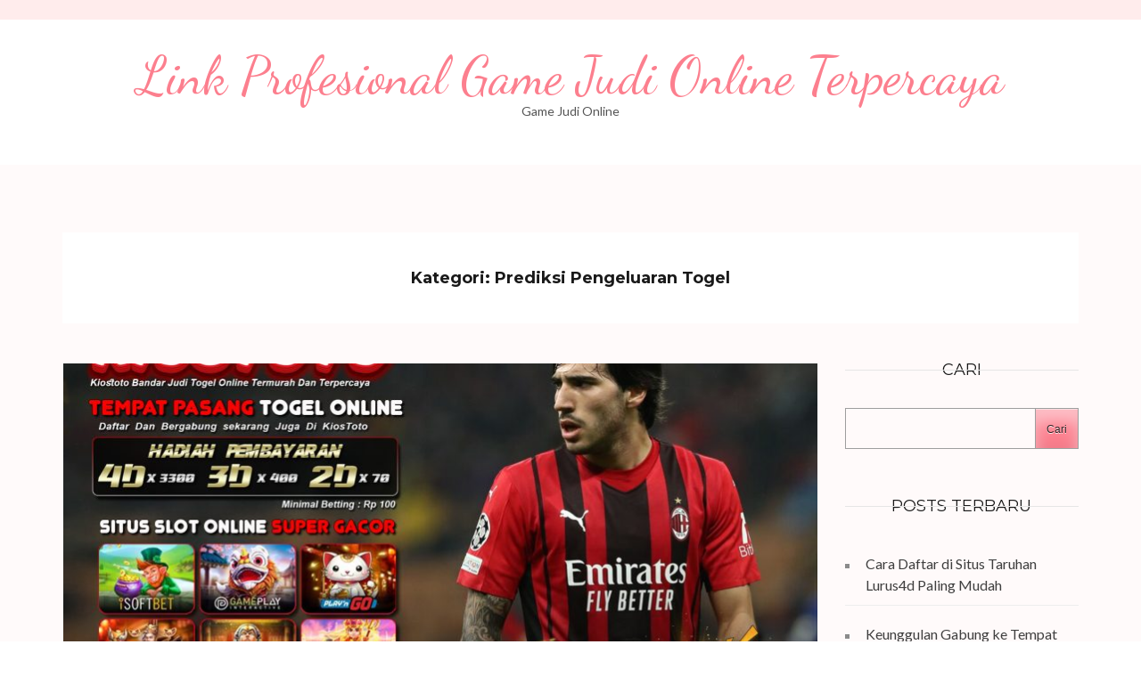

--- FILE ---
content_type: text/html; charset=utf-8
request_url: https://creditreportsps.com/category/prediksi-pengeluaran-togel/
body_size: 23318
content:
<!DOCTYPE html>
<html lang="id" amp="" data-amp-auto-lightbox-disable transformed="self;v=1" i-amphtml-layout="" i-amphtml-no-boilerplate="">
<head itemscope itemtype="https://schema.org/WebSite"><meta charset="UTF-8"><meta name="viewport" content="width=device-width"><link rel="preconnect" href="https://cdn.ampproject.org"><style amp-runtime="" i-amphtml-version="012510081644000">html{overflow-x:hidden!important}html.i-amphtml-fie{height:100%!important;width:100%!important}html:not([amp4ads]),html:not([amp4ads]) body{height:auto!important}html:not([amp4ads]) body{margin:0!important}body{-webkit-text-size-adjust:100%;-moz-text-size-adjust:100%;-ms-text-size-adjust:100%;text-size-adjust:100%}html.i-amphtml-singledoc.i-amphtml-embedded{-ms-touch-action:pan-y pinch-zoom;touch-action:pan-y pinch-zoom}html.i-amphtml-fie>body,html.i-amphtml-singledoc>body{overflow:visible!important}html.i-amphtml-fie:not(.i-amphtml-inabox)>body,html.i-amphtml-singledoc:not(.i-amphtml-inabox)>body{position:relative!important}html.i-amphtml-ios-embed-legacy>body{overflow-x:hidden!important;overflow-y:auto!important;position:absolute!important}html.i-amphtml-ios-embed{overflow-y:auto!important;position:static}#i-amphtml-wrapper{overflow-x:hidden!important;overflow-y:auto!important;position:absolute!important;top:0!important;left:0!important;right:0!important;bottom:0!important;margin:0!important;display:block!important}html.i-amphtml-ios-embed.i-amphtml-ios-overscroll,html.i-amphtml-ios-embed.i-amphtml-ios-overscroll>#i-amphtml-wrapper{-webkit-overflow-scrolling:touch!important}#i-amphtml-wrapper>body{position:relative!important;border-top:1px solid transparent!important}#i-amphtml-wrapper+body{visibility:visible}#i-amphtml-wrapper+body .i-amphtml-lightbox-element,#i-amphtml-wrapper+body[i-amphtml-lightbox]{visibility:hidden}#i-amphtml-wrapper+body[i-amphtml-lightbox] .i-amphtml-lightbox-element{visibility:visible}#i-amphtml-wrapper.i-amphtml-scroll-disabled,.i-amphtml-scroll-disabled{overflow-x:hidden!important;overflow-y:hidden!important}amp-instagram{padding:54px 0px 0px!important;background-color:#fff}amp-iframe iframe{box-sizing:border-box!important}[amp-access][amp-access-hide]{display:none}[subscriptions-dialog],body:not(.i-amphtml-subs-ready) [subscriptions-action],body:not(.i-amphtml-subs-ready) [subscriptions-section]{display:none!important}amp-experiment,amp-live-list>[update]{display:none}amp-list[resizable-children]>.i-amphtml-loading-container.amp-hidden{display:none!important}amp-list [fetch-error],amp-list[load-more] [load-more-button],amp-list[load-more] [load-more-end],amp-list[load-more] [load-more-failed],amp-list[load-more] [load-more-loading]{display:none}amp-list[diffable] div[role=list]{display:block}amp-story-page,amp-story[standalone]{min-height:1px!important;display:block!important;height:100%!important;margin:0!important;padding:0!important;overflow:hidden!important;width:100%!important}amp-story[standalone]{background-color:#000!important;position:relative!important}amp-story-page{background-color:#757575}amp-story .amp-active>div,amp-story .i-amphtml-loader-background{display:none!important}amp-story-page:not(:first-of-type):not([distance]):not([active]){transform:translateY(1000vh)!important}amp-autocomplete{position:relative!important;display:inline-block!important}amp-autocomplete>input,amp-autocomplete>textarea{padding:0.5rem;border:1px solid rgba(0,0,0,.33)}.i-amphtml-autocomplete-results,amp-autocomplete>input,amp-autocomplete>textarea{font-size:1rem;line-height:1.5rem}[amp-fx^=fly-in]{visibility:hidden}amp-script[nodom],amp-script[sandboxed]{position:fixed!important;top:0!important;width:1px!important;height:1px!important;overflow:hidden!important;visibility:hidden}
/*# sourceURL=/css/ampdoc.css*/[hidden]{display:none!important}.i-amphtml-element{display:inline-block}.i-amphtml-blurry-placeholder{transition:opacity 0.3s cubic-bezier(0.0,0.0,0.2,1)!important;pointer-events:none}[layout=nodisplay]:not(.i-amphtml-element){display:none!important}.i-amphtml-layout-fixed,[layout=fixed][width][height]:not(.i-amphtml-layout-fixed){display:inline-block;position:relative}.i-amphtml-layout-responsive,[layout=responsive][width][height]:not(.i-amphtml-layout-responsive),[width][height][heights]:not([layout]):not(.i-amphtml-layout-responsive),[width][height][sizes]:not(img):not([layout]):not(.i-amphtml-layout-responsive){display:block;position:relative}.i-amphtml-layout-intrinsic,[layout=intrinsic][width][height]:not(.i-amphtml-layout-intrinsic){display:inline-block;position:relative;max-width:100%}.i-amphtml-layout-intrinsic .i-amphtml-sizer{max-width:100%}.i-amphtml-intrinsic-sizer{max-width:100%;display:block!important}.i-amphtml-layout-container,.i-amphtml-layout-fixed-height,[layout=container],[layout=fixed-height][height]:not(.i-amphtml-layout-fixed-height){display:block;position:relative}.i-amphtml-layout-fill,.i-amphtml-layout-fill.i-amphtml-notbuilt,[layout=fill]:not(.i-amphtml-layout-fill),body noscript>*{display:block;overflow:hidden!important;position:absolute;top:0;left:0;bottom:0;right:0}body noscript>*{position:absolute!important;width:100%;height:100%;z-index:2}body noscript{display:inline!important}.i-amphtml-layout-flex-item,[layout=flex-item]:not(.i-amphtml-layout-flex-item){display:block;position:relative;-ms-flex:1 1 auto;flex:1 1 auto}.i-amphtml-layout-fluid{position:relative}.i-amphtml-layout-size-defined{overflow:hidden!important}.i-amphtml-layout-awaiting-size{position:absolute!important;top:auto!important;bottom:auto!important}i-amphtml-sizer{display:block!important}@supports (aspect-ratio:1/1){i-amphtml-sizer.i-amphtml-disable-ar{display:none!important}}.i-amphtml-blurry-placeholder,.i-amphtml-fill-content{display:block;height:0;max-height:100%;max-width:100%;min-height:100%;min-width:100%;width:0;margin:auto}.i-amphtml-layout-size-defined .i-amphtml-fill-content{position:absolute;top:0;left:0;bottom:0;right:0}.i-amphtml-replaced-content,.i-amphtml-screen-reader{padding:0!important;border:none!important}.i-amphtml-screen-reader{position:fixed!important;top:0px!important;left:0px!important;width:4px!important;height:4px!important;opacity:0!important;overflow:hidden!important;margin:0!important;display:block!important;visibility:visible!important}.i-amphtml-screen-reader~.i-amphtml-screen-reader{left:8px!important}.i-amphtml-screen-reader~.i-amphtml-screen-reader~.i-amphtml-screen-reader{left:12px!important}.i-amphtml-screen-reader~.i-amphtml-screen-reader~.i-amphtml-screen-reader~.i-amphtml-screen-reader{left:16px!important}.i-amphtml-unresolved{position:relative;overflow:hidden!important}.i-amphtml-select-disabled{-webkit-user-select:none!important;-ms-user-select:none!important;user-select:none!important}.i-amphtml-notbuilt,[layout]:not(.i-amphtml-element),[width][height][heights]:not([layout]):not(.i-amphtml-element),[width][height][sizes]:not(img):not([layout]):not(.i-amphtml-element){position:relative;overflow:hidden!important;color:transparent!important}.i-amphtml-notbuilt:not(.i-amphtml-layout-container)>*,[layout]:not([layout=container]):not(.i-amphtml-element)>*,[width][height][heights]:not([layout]):not(.i-amphtml-element)>*,[width][height][sizes]:not([layout]):not(.i-amphtml-element)>*{display:none}amp-img:not(.i-amphtml-element)[i-amphtml-ssr]>img.i-amphtml-fill-content{display:block}.i-amphtml-notbuilt:not(.i-amphtml-layout-container),[layout]:not([layout=container]):not(.i-amphtml-element),[width][height][heights]:not([layout]):not(.i-amphtml-element),[width][height][sizes]:not(img):not([layout]):not(.i-amphtml-element){color:transparent!important;line-height:0!important}.i-amphtml-ghost{visibility:hidden!important}.i-amphtml-element>[placeholder],[layout]:not(.i-amphtml-element)>[placeholder],[width][height][heights]:not([layout]):not(.i-amphtml-element)>[placeholder],[width][height][sizes]:not([layout]):not(.i-amphtml-element)>[placeholder]{display:block;line-height:normal}.i-amphtml-element>[placeholder].amp-hidden,.i-amphtml-element>[placeholder].hidden{visibility:hidden}.i-amphtml-element:not(.amp-notsupported)>[fallback],.i-amphtml-layout-container>[placeholder].amp-hidden,.i-amphtml-layout-container>[placeholder].hidden{display:none}.i-amphtml-layout-size-defined>[fallback],.i-amphtml-layout-size-defined>[placeholder]{position:absolute!important;top:0!important;left:0!important;right:0!important;bottom:0!important;z-index:1}amp-img[i-amphtml-ssr]:not(.i-amphtml-element)>[placeholder]{z-index:auto}.i-amphtml-notbuilt>[placeholder]{display:block!important}.i-amphtml-hidden-by-media-query{display:none!important}.i-amphtml-element-error{background:red!important;color:#fff!important;position:relative!important}.i-amphtml-element-error:before{content:attr(error-message)}i-amp-scroll-container,i-amphtml-scroll-container{position:absolute;top:0;left:0;right:0;bottom:0;display:block}i-amp-scroll-container.amp-active,i-amphtml-scroll-container.amp-active{overflow:auto;-webkit-overflow-scrolling:touch}.i-amphtml-loading-container{display:block!important;pointer-events:none;z-index:1}.i-amphtml-notbuilt>.i-amphtml-loading-container{display:block!important}.i-amphtml-loading-container.amp-hidden{visibility:hidden}.i-amphtml-element>[overflow]{cursor:pointer;position:relative;z-index:2;visibility:hidden;display:initial;line-height:normal}.i-amphtml-layout-size-defined>[overflow]{position:absolute}.i-amphtml-element>[overflow].amp-visible{visibility:visible}template{display:none!important}.amp-border-box,.amp-border-box *,.amp-border-box :after,.amp-border-box :before{box-sizing:border-box}amp-pixel{display:none!important}amp-analytics,amp-auto-ads,amp-story-auto-ads{position:fixed!important;top:0!important;width:1px!important;height:1px!important;overflow:hidden!important;visibility:hidden}amp-story{visibility:hidden!important}html.i-amphtml-fie>amp-analytics{position:initial!important}[visible-when-invalid]:not(.visible),form [submit-error],form [submit-success],form [submitting]{display:none}amp-accordion{display:block!important}@media (min-width:1px){:where(amp-accordion>section)>:first-child{margin:0;background-color:#efefef;padding-right:20px;border:1px solid #dfdfdf}:where(amp-accordion>section)>:last-child{margin:0}}amp-accordion>section{float:none!important}amp-accordion>section>*{float:none!important;display:block!important;overflow:hidden!important;position:relative!important}amp-accordion,amp-accordion>section{margin:0}amp-accordion:not(.i-amphtml-built)>section>:last-child{display:none!important}amp-accordion:not(.i-amphtml-built)>section[expanded]>:last-child{display:block!important}
/*# sourceURL=/css/ampshared.css*/</style><meta name="robots" content="index, follow, max-image-preview:large, max-snippet:-1, max-video-preview:-1"><meta property="og:locale" content="id_ID"><meta property="og:type" content="article"><meta property="og:title" content="Prediksi Pengeluaran Togel Arsip - Link Profesional Game Judi Online Terpercaya"><meta property="og:url" content="https://creditreportsps.com/category/prediksi-pengeluaran-togel/"><meta property="og:site_name" content="Link Profesional Game Judi Online Terpercaya"><meta name="twitter:card" content="summary_large_image"><meta name="generator" content="WordPress 6.8.3"><meta name="generator" content="AMP Plugin v2.4.1; mode=standard"><link rel="preconnect" href="https://fonts.gstatic.com" crossorigin=""><link rel="dns-prefetch" href="https://fonts.gstatic.com"><link rel="preconnect" href="https://fonts.gstatic.com/" crossorigin=""><link rel="dns-prefetch" href="//fonts.googleapis.com"><script async="" src="https://cdn.ampproject.org/v0.mjs" type="module" crossorigin="anonymous"></script><script async nomodule src="https://cdn.ampproject.org/v0.js" crossorigin="anonymous"></script><script src="https://cdn.ampproject.org/v0/amp-form-0.1.mjs" async="" custom-element="amp-form" type="module" crossorigin="anonymous"></script><script async nomodule src="https://cdn.ampproject.org/v0/amp-form-0.1.js" crossorigin="anonymous" custom-element="amp-form"></script><link crossorigin="anonymous" rel="stylesheet" id="kalon-google-fonts-css" href="https://fonts.googleapis.com/css?family=Montserrat%3A400%2C700%7CLato%3A400%2C700%7CDancing+Script%3A400%2C700&amp;ver=6.8.3#038;display=fallback" type="text/css" media="all"><style amp-custom="">amp-img:is([sizes="auto" i], [sizes^="auto," i]){contain-intrinsic-size:3000px 1500px}amp-img.amp-wp-enforced-sizes{object-fit:contain}amp-img img,amp-img noscript{image-rendering:inherit;object-fit:inherit;object-position:inherit}.wp-block-archives{box-sizing:border-box}:where(.wp-block-button__link){border-radius:9999px;box-shadow:none;padding:calc(.667em + 2px) calc(1.333em + 2px);text-decoration:none}:root :where(.wp-block-button .wp-block-button__link.is-style-outline),:root :where(.wp-block-button.is-style-outline>.wp-block-button__link){border:2px solid;padding:.667em 1.333em}:root :where(.wp-block-button .wp-block-button__link.is-style-outline:not(.has-text-color)),:root :where(.wp-block-button.is-style-outline>.wp-block-button__link:not(.has-text-color)){color:currentColor}:root :where(.wp-block-button .wp-block-button__link.is-style-outline:not(.has-background)),:root :where(.wp-block-button.is-style-outline>.wp-block-button__link:not(.has-background)){background-color:initial;background-image:none}.wp-block-categories{box-sizing:border-box}:where(.wp-block-columns){margin-bottom:1.75em}:where(.wp-block-columns.has-background){padding:1.25em 2.375em}:where(.wp-block-post-comments input[type=submit]){border:none}:where(.wp-block-cover-image:not(.has-text-color)),:where(.wp-block-cover:not(.has-text-color)){color:#fff}:where(.wp-block-cover-image.is-light:not(.has-text-color)),:where(.wp-block-cover.is-light:not(.has-text-color)){color:#000}:root :where(.wp-block-cover h1:not(.has-text-color)),:root :where(.wp-block-cover h2:not(.has-text-color)),:root :where(.wp-block-cover h3:not(.has-text-color)),:root :where(.wp-block-cover h4:not(.has-text-color)),:root :where(.wp-block-cover h5:not(.has-text-color)),:root :where(.wp-block-cover h6:not(.has-text-color)),:root :where(.wp-block-cover p:not(.has-text-color)){color:inherit}:where(.wp-block-file){margin-bottom:1.5em}:where(.wp-block-file__button){border-radius:2em;display:inline-block;padding:.5em 1em}:where(.wp-block-file__button):is(a):active,:where(.wp-block-file__button):is(a):focus,:where(.wp-block-file__button):is(a):hover,:where(.wp-block-file__button):is(a):visited{box-shadow:none;color:#fff;opacity:.85;text-decoration:none}.wp-block-group{box-sizing:border-box}:where(.wp-block-group.wp-block-group-is-layout-constrained){position:relative}@keyframes show-content-image{0%{visibility:hidden}99%{visibility:hidden}to{visibility:visible}}@keyframes turn-on-visibility{0%{opacity:0}to{opacity:1}}@keyframes turn-off-visibility{0%{opacity:1;visibility:visible}99%{opacity:0;visibility:visible}to{opacity:0;visibility:hidden}}@keyframes lightbox-zoom-in{0%{transform:translate(calc(( -100vw + var(--wp--lightbox-scrollbar-width) ) / 2 + var(--wp--lightbox-initial-left-position)),calc(-50vh + var(--wp--lightbox-initial-top-position))) scale(var(--wp--lightbox-scale))}to{transform:translate(-50%,-50%) scale(1)}}@keyframes lightbox-zoom-out{0%{transform:translate(-50%,-50%) scale(1);visibility:visible}99%{visibility:visible}to{transform:translate(calc(( -100vw + var(--wp--lightbox-scrollbar-width) ) / 2 + var(--wp--lightbox-initial-left-position)),calc(-50vh + var(--wp--lightbox-initial-top-position))) scale(var(--wp--lightbox-scale));visibility:hidden}}:where(.wp-block-latest-comments:not([data-amp-original-style*=line-height] .wp-block-latest-comments__comment)){line-height:1.1}:where(.wp-block-latest-comments:not([data-amp-original-style*=line-height] .wp-block-latest-comments__comment-excerpt p)){line-height:1.8}.wp-block-latest-posts{box-sizing:border-box}.wp-block-latest-posts.wp-block-latest-posts__list{list-style:none}.wp-block-latest-posts.wp-block-latest-posts__list li{clear:both;overflow-wrap:break-word}:root :where(.wp-block-latest-posts.is-grid){padding:0}:root :where(.wp-block-latest-posts.wp-block-latest-posts__list){padding-left:0}ul{box-sizing:border-box}:root :where(.wp-block-list.has-background){padding:1.25em 2.375em}:where(.wp-block-navigation.has-background .wp-block-navigation-item a:not(.wp-element-button)),:where(.wp-block-navigation.has-background .wp-block-navigation-submenu a:not(.wp-element-button)){padding:.5em 1em}:where(.wp-block-navigation .wp-block-navigation__submenu-container .wp-block-navigation-item a:not(.wp-element-button)),:where(.wp-block-navigation .wp-block-navigation__submenu-container .wp-block-navigation-submenu a:not(.wp-element-button)),:where(.wp-block-navigation .wp-block-navigation__submenu-container .wp-block-navigation-submenu button.wp-block-navigation-item__content),:where(.wp-block-navigation .wp-block-navigation__submenu-container .wp-block-pages-list__item button.wp-block-navigation-item__content){padding:.5em 1em}@keyframes overlay-menu__fade-in-animation{0%{opacity:0;transform:translateY(.5em)}to{opacity:1;transform:translateY(0)}}:root :where(p.has-background){padding:1.25em 2.375em}:where(p.has-text-color:not(.has-link-color)) a{color:inherit}:where(.wp-block-post-comments-form) input:not([type=submit]){border:1px solid #949494;font-family:inherit;font-size:1em}:where(.wp-block-post-comments-form) input:where(:not([type=submit]):not([type=checkbox])){padding:calc(.667em + 2px)}:where(.wp-block-post-excerpt){box-sizing:border-box;margin-bottom:var(--wp--style--block-gap);margin-top:var(--wp--style--block-gap)}:where(.wp-block-preformatted.has-background){padding:1.25em 2.375em}.wp-block-search__button{margin-left:10px;word-break:normal}:where(.wp-block-search__button){border:1px solid #ccc;padding:6px 10px}.wp-block-search__inside-wrapper{display:flex;flex:auto;flex-wrap:nowrap;max-width:100%}.wp-block-search__label{width:100%}.wp-block-search__input{appearance:none;border:1px solid #949494;flex-grow:1;margin-left:0;margin-right:0;min-width:3rem;padding:8px}.wp-block-search__input:not(#_#_#_#_#_#_#_){text-decoration:unset}:where(.wp-block-search__input){font-family:inherit;font-size:inherit;font-style:inherit;font-weight:inherit;letter-spacing:inherit;line-height:inherit;text-transform:inherit}:where(.wp-block-search__button-inside .wp-block-search__inside-wrapper){border:1px solid #949494;box-sizing:border-box;padding:4px}:where(.wp-block-search__button-inside .wp-block-search__inside-wrapper) .wp-block-search__input{border:none;border-radius:0;padding:0 4px}:where(.wp-block-search__button-inside .wp-block-search__inside-wrapper) .wp-block-search__input:focus{outline:none}:where(.wp-block-search__button-inside .wp-block-search__inside-wrapper) :where(.wp-block-search__button){padding:4px 8px}:root :where(.wp-block-separator.is-style-dots){height:auto;line-height:1;text-align:center}:root :where(.wp-block-separator.is-style-dots):before{color:currentColor;content:"···";font-family:serif;font-size:1.5em;letter-spacing:2em;padding-left:2em}:root :where(.wp-block-site-logo.is-style-rounded){border-radius:9999px}:root :where(.wp-block-social-links .wp-social-link a){padding:.25em}:root :where(.wp-block-social-links.is-style-logos-only .wp-social-link a){padding:0}:root :where(.wp-block-social-links.is-style-pill-shape .wp-social-link a){padding-left:.6666666667em;padding-right:.6666666667em}.wp-block-tag-cloud{box-sizing:border-box}.wp-block-tag-cloud a{display:inline-block;margin-right:5px}.wp-block-tag-cloud span{display:inline-block;margin-left:5px;text-decoration:none}:root :where(.wp-block-tag-cloud.is-style-outline){display:flex;flex-wrap:wrap;gap:1ch}:root :where(.wp-block-tag-cloud.is-style-outline a){border:1px solid;margin-right:0;padding:1ch 2ch}:root :where(.wp-block-tag-cloud.is-style-outline a):not(#_#_#_#_#_#_#_#_){font-size:unset;text-decoration:none}:root :where(.wp-block-table-of-contents){box-sizing:border-box}:where(.wp-block-term-description){box-sizing:border-box;margin-bottom:var(--wp--style--block-gap);margin-top:var(--wp--style--block-gap)}:where(pre.wp-block-verse){font-family:inherit}.entry-content{counter-reset:footnotes}.wp-element-button{cursor:pointer}:root{--wp--preset--font-size--normal:16px;--wp--preset--font-size--huge:42px}.screen-reader-text{border:0;clip-path:inset(50%);height:1px;margin:-1px;overflow:hidden;padding:0;position:absolute;width:1px}.screen-reader-text:not(#_#_#_#_#_#_#_){word-wrap:normal}.screen-reader-text:focus{background-color:#ddd;clip-path:none;color:#444;display:block;font-size:1em;height:auto;left:5px;line-height:normal;padding:15px 23px 14px;text-decoration:none;top:5px;width:auto;z-index:100000}html :where(.has-border-color){border-style:solid}html :where([data-amp-original-style*=border-top-color]){border-top-style:solid}html :where([data-amp-original-style*=border-right-color]){border-right-style:solid}html :where([data-amp-original-style*=border-bottom-color]){border-bottom-style:solid}html :where([data-amp-original-style*=border-left-color]){border-left-style:solid}html :where([data-amp-original-style*=border-width]){border-style:solid}html :where([data-amp-original-style*=border-top-width]){border-top-style:solid}html :where([data-amp-original-style*=border-right-width]){border-right-style:solid}html :where([data-amp-original-style*=border-bottom-width]){border-bottom-style:solid}html :where([data-amp-original-style*=border-left-width]){border-left-style:solid}html :where(amp-img[class*=wp-image-]),html :where(amp-anim[class*=wp-image-]){height:auto;max-width:100%}:where(figure){margin:0 0 1em}html :where(.is-position-sticky){--wp-admin--admin-bar--position-offset:var(--wp-admin--admin-bar--height,0px)}@media screen and (max-width:600px){html :where(.is-position-sticky){--wp-admin--admin-bar--position-offset:0px}}:root{--wp--preset--aspect-ratio--square:1;--wp--preset--aspect-ratio--4-3:4/3;--wp--preset--aspect-ratio--3-4:3/4;--wp--preset--aspect-ratio--3-2:3/2;--wp--preset--aspect-ratio--2-3:2/3;--wp--preset--aspect-ratio--16-9:16/9;--wp--preset--aspect-ratio--9-16:9/16;--wp--preset--color--black:#000;--wp--preset--color--cyan-bluish-gray:#abb8c3;--wp--preset--color--white:#fff;--wp--preset--color--pale-pink:#f78da7;--wp--preset--color--vivid-red:#cf2e2e;--wp--preset--color--luminous-vivid-orange:#ff6900;--wp--preset--color--luminous-vivid-amber:#fcb900;--wp--preset--color--light-green-cyan:#7bdcb5;--wp--preset--color--vivid-green-cyan:#00d084;--wp--preset--color--pale-cyan-blue:#8ed1fc;--wp--preset--color--vivid-cyan-blue:#0693e3;--wp--preset--color--vivid-purple:#9b51e0;--wp--preset--gradient--vivid-cyan-blue-to-vivid-purple:linear-gradient(135deg,rgba(6,147,227,1) 0%,#9b51e0 100%);--wp--preset--gradient--light-green-cyan-to-vivid-green-cyan:linear-gradient(135deg,#7adcb4 0%,#00d082 100%);--wp--preset--gradient--luminous-vivid-amber-to-luminous-vivid-orange:linear-gradient(135deg,rgba(252,185,0,1) 0%,rgba(255,105,0,1) 100%);--wp--preset--gradient--luminous-vivid-orange-to-vivid-red:linear-gradient(135deg,rgba(255,105,0,1) 0%,#cf2e2e 100%);--wp--preset--gradient--very-light-gray-to-cyan-bluish-gray:linear-gradient(135deg,#eee 0%,#a9b8c3 100%);--wp--preset--gradient--cool-to-warm-spectrum:linear-gradient(135deg,#4aeadc 0%,#9778d1 20%,#cf2aba 40%,#ee2c82 60%,#fb6962 80%,#fef84c 100%);--wp--preset--gradient--blush-light-purple:linear-gradient(135deg,#ffceec 0%,#9896f0 100%);--wp--preset--gradient--blush-bordeaux:linear-gradient(135deg,#fecda5 0%,#fe2d2d 50%,#6b003e 100%);--wp--preset--gradient--luminous-dusk:linear-gradient(135deg,#ffcb70 0%,#c751c0 50%,#4158d0 100%);--wp--preset--gradient--pale-ocean:linear-gradient(135deg,#fff5cb 0%,#b6e3d4 50%,#33a7b5 100%);--wp--preset--gradient--electric-grass:linear-gradient(135deg,#caf880 0%,#71ce7e 100%);--wp--preset--gradient--midnight:linear-gradient(135deg,#020381 0%,#2874fc 100%);--wp--preset--font-size--small:13px;--wp--preset--font-size--medium:20px;--wp--preset--font-size--large:36px;--wp--preset--font-size--x-large:42px;--wp--preset--spacing--20:.44rem;--wp--preset--spacing--30:.67rem;--wp--preset--spacing--40:1rem;--wp--preset--spacing--50:1.5rem;--wp--preset--spacing--60:2.25rem;--wp--preset--spacing--70:3.38rem;--wp--preset--spacing--80:5.06rem;--wp--preset--shadow--natural:6px 6px 9px rgba(0,0,0,.2);--wp--preset--shadow--deep:12px 12px 50px rgba(0,0,0,.4);--wp--preset--shadow--sharp:6px 6px 0px rgba(0,0,0,.2);--wp--preset--shadow--outlined:6px 6px 0px -3px rgba(255,255,255,1),6px 6px rgba(0,0,0,1);--wp--preset--shadow--crisp:6px 6px 0px rgba(0,0,0,1)}:where(.is-layout-flex){gap:.5em}:where(.is-layout-grid){gap:.5em}:where(.wp-block-columns.is-layout-flex){gap:2em}:where(.wp-block-columns.is-layout-grid){gap:2em}:where(.wp-block-post-template.is-layout-flex){gap:1.25em}:where(.wp-block-post-template.is-layout-grid){gap:1.25em}:where(.wp-block-post-template.is-layout-flex){gap:1.25em}:where(.wp-block-post-template.is-layout-grid){gap:1.25em}:where(.wp-block-columns.is-layout-flex){gap:2em}:where(.wp-block-columns.is-layout-grid){gap:2em}:root :where(.wp-block-pullquote){font-size:1.5em;line-height:1.6}@keyframes fadeOut{0%{opacity:1}100%{opacity:0}}:root{--primary-color:#fc7f8e;--primary-color-rgb:246,149,129;--background-color:#e6e6e6;--background-color-rgb:230,230,230;--font-color:#3f3f3f;--font-color-rgb:63,63,63;--white-color:#fff;--white-color-rgb:255,255,255;--black-color:#191919;--black-color-rgb:25,25,25;--primary-font:"Lato",sans-serif;--secondary-font:"Montserrat",sans-serif}html{font-family:sans-serif;-webkit-text-size-adjust:100%;-ms-text-size-adjust:100%}body{margin:0}article,aside,footer,header,main,nav,section{display:block}[hidden]{display:none}a{background-color:transparent}a:active,a:hover{outline:none}amp-img{border:0}button,input{color:inherit;font:inherit;margin:0}button{overflow:visible}button{text-transform:none}button,html input[type="button"],input[type="reset"],input[type="submit"]{-webkit-appearance:button;cursor:pointer}button[disabled],html input[disabled]{cursor:default}button::-moz-focus-inner,input::-moz-focus-inner{border:0;padding:0}input{line-height:normal}input[type="checkbox"],input[type="radio"]{box-sizing:border-box;padding:0}input[type="number"]::-webkit-inner-spin-button,input[type="number"]::-webkit-outer-spin-button{height:auto}input[type="search"]{-webkit-appearance:textfield;box-sizing:content-box}input[type="search"]::-webkit-search-cancel-button,input[type="search"]::-webkit-search-decoration{-webkit-appearance:none}body,button,input{color:#404040;font-family:sans-serif;font-size:16px;font-size:1rem;line-height:1.5}h2,h4{clear:both}p{margin-bottom:1.5em}html{box-sizing:border-box}*,*:before,*:after{box-sizing:inherit}body{background:#fff;font-size:16px;line-height:26px;font-family:"Lato",sans-serif;color:#575757}ul{margin:0 0 1.5em 3em}ul{list-style:disc}li>ul{margin-bottom:0;margin-left:1.5em}amp-img{height:auto;max-width:100%}button,input[type="button"],input[type="reset"],input[type="submit"]{border:1px solid;border-color:#ccc #ccc #bbb;border-radius:3px;background:#e6e6e6;box-shadow:inset 0 1px 0 rgba(255,255,255,.5),inset 0 15px 17px rgba(255,255,255,.5),inset 0 -5px 12px rgba(0,0,0,.05);color:rgba(0,0,0,.8);font-size:12px;font-size:.75rem;line-height:1;padding:.6em 1em .4em;text-shadow:0 1px 0 rgba(255,255,255,.8)}button:hover,input[type="button"]:hover,input[type="reset"]:hover,input[type="submit"]:hover{border-color:#ccc #bbb #aaa;box-shadow:inset 0 1px 0 rgba(255,255,255,.8),inset 0 15px 17px rgba(255,255,255,.8),inset 0 -5px 12px rgba(0,0,0,.02)}button:focus,input[type="button"]:focus,input[type="reset"]:focus,input[type="submit"]:focus,button:active,input[type="button"]:active,input[type="reset"]:active,input[type="submit"]:active{border:1px dotted #000;box-shadow:inset 0 -1px 0 rgba(255,255,255,.5),inset 0 2px 5px rgba(0,0,0,.15)}input[type="text"],input[type="email"],input[type="url"],input[type="password"],input[type="search"]{color:#666;border:1px solid #ccc;border-radius:3px}input[type="text"]:focus,input[type="email"]:focus,input[type="url"]:focus,input[type="password"]:focus,input[type="search"]:focus{color:#111}input[type="text"],input[type="email"],input[type="url"],input[type="password"],input[type="search"]{padding:3px}a{color:#fc7f8e;text-decoration:none}a:visited{color:#fc7f8e}a:hover,a:focus,a:active{color:#fc7f8e}a:focus{outline:1px dotted #000}a:hover,a:active{outline:0}.main-navigation{float:left;margin-top:7px}.main-navigation ul:after{display:block;clear:both;content:""}.main-navigation ul{display:none;list-style:none;margin:0;padding-left:0;font-size:13px;line-height:15px;text-transform:uppercase}.main-navigation li{float:left;margin-left:43px;position:relative}.main-navigation li:first-child{margin-left:0}.main-navigation a{display:block;text-decoration:none;color:#333;padding-bottom:20px}.main-navigation li a:hover,.main-navigation li:hover>a{color:#fc7f8e}.main-navigation ul ul{float:left;position:absolute;top:100%;left:0;z-index:99999;width:200px;background:#fff;box-shadow:0 1px 2px rgba(0,0,0,.5);margin-left:-99999px}.main-navigation ul ul ul{left:100%;top:0}.main-navigation ul ul li a{display:block;padding:10px 15px;border-bottom:1px solid #ffecfc}.main-navigation ul ul li{float:none;display:block;margin:0}.main-navigation ul li:hover>ul{margin-left:0}.main-navigation ul li:focus-within>ul{margin-left:0}.main-navigation ul li:focus-within>ul{margin-left:0}.main-navigation ul ul li:hover>ul,.main-navigation ul ul li:focus-within>ul{left:100%}@media screen and (min-width: 37.5em){.main-navigation ul{display:block}}.screen-reader-text{clip:rect(1px,1px,1px,1px);height:1px;width:1px;overflow:hidden}.screen-reader-text:not(#_#_#_#_#_#_#_){position:absolute}.screen-reader-text:focus{background-color:#f1f1f1;border-radius:3px;box-shadow:0 0 2px 2px rgba(0,0,0,.6);color:#21759b;display:block;font-size:14px;font-size:.875rem;font-weight:bold;height:auto;left:5px;line-height:normal;padding:15px 23px 14px;text-decoration:none;top:5px;width:auto;z-index:100000}.screen-reader-text:focus:not(#_#_#_#_#_#_#_){clip:auto}.entry-content:before,.entry-content:after,.site-header:before,.site-header:after,.site-content:before,.site-content:after,.site-footer:before,.site-footer:after{content:"";display:table;table-layout:fixed}.entry-content:after,.site-header:after,.site-content:after,.site-footer:after{clear:both}.widget{margin:0 0 1.5em}.hentry{margin:0 0 1.5em}.updated:not(.published){display:none}.entry-content{margin:1.5em 0 0}.site{background:#fff}.container{max-width:1170px;padding:0 15px;margin:0 auto}.container:after{display:block;clear:both;content:""}.row:after{content:"";display:block;clear:both}.row{margin:0 -15px}amp-img{vertical-align:top}.header-top{background:#ffecec;padding-top:15px}.header-top:after{display:block;clear:both;content:""}.header-bottom{text-align:center;padding:34px 0 30px}.header-bottom .site-branding{font-size:14px;line-height:18px;color:#545454}.header-bottom .site-branding .site-title{margin:0;font-weight:400;font-size:58px;font-family:"Dancing Script",cursive;line-height:60px}.header-bottom .site-branding .site-title a{display:inline-block;color:#fc7f8e}.header-bottom .site-branding .site-description{margin-top:0}.site-content{background:#fffafa;padding-top:76px}#primary{padding-left:15px;padding-right:15px;float:left;box-sizing:border-box;-webkit-box-sizing:border-box;-moz-box-sizing:border-box;width:75%;padding-top:5px;padding-bottom:52px}#secondary{padding-left:15px;padding-right:15px;float:right;box-sizing:border-box;-webkit-box-sizing:border-box;-moz-box-sizing:border-box;width:25%}.site-content .site-main .post{text-align:center}.site-content .site-main .post{padding:0 0 58px;background:#fff;border-left:1px solid #fcf7f7;border-right:1px solid #fcf7f7;border-bottom:1px solid #f5f0f0;margin-bottom:50px}.site-content .site-main .post .post-thumbnail{margin-bottom:40px}.post .post-thumbnail{display:block}.post .category{font-size:13px;line-height:15px;color:#fc7f8e;display:inline-block;text-transform:uppercase;margin-bottom:25px;position:relative;font-weight:normal}.post .category a:hover{color:#191919}.post .category:hover{color:#191919}.post .category:after{content:"";position:absolute;top:100%;left:34%;width:18px;margin-top:5px;height:1px;background:#b0a1a1}.post .read-more{font-size:13px;line-height:15px;color:#fc7f8e;text-transform:uppercase;border:1px solid #fc7f8e;padding:10px 36px 10px 18px;position:relative}.post .read-more:after{position:absolute;left:82%;bottom:30%;background:url("data:image/svg+xml;charset=utf8,%3Csvg xmlns=\'http://www.w3.org/2000/svg\' fill=\'%23fc7f8e\' viewBox=\'0 0 448 512\'%3E%3Cpath d=\'M340.485 366l99.03-99.029c4.686-4.686 4.686-12.284 0-16.971l-99.03-99.029c-7.56-7.56-20.485-2.206-20.485 8.485v71.03H12c-6.627 0-12 5.373-12 12v32c0 6.627 5.373 12 12 12h308v71.03c0 10.689 12.926 16.043 20.485 8.484z\'/%3E%3C/svg%3E") center center no-repeat;width:15px;height:15px;content:""}.post .read-more:hover:after{background:url("data:image/svg+xml;charset=utf8,%3Csvg xmlns=\'http://www.w3.org/2000/svg\' fill=\'%23fff\' viewBox=\'0 0 448 512\'%3E%3Cpath d=\'M340.485 366l99.03-99.029c4.686-4.686 4.686-12.284 0-16.971l-99.03-99.029c-7.56-7.56-20.485-2.206-20.485 8.485v71.03H12c-6.627 0-12 5.373-12 12v32c0 6.627 5.373 12 12 12h308v71.03c0 10.689 12.926 16.043 20.485 8.484z\'/%3E%3C/svg%3E") center center no-repeat}.post .read-more:hover{border:1px solid #fc7f8e;background:#fc7f8e;color:#fff}#primary .post .entry-title{margin:0 0 12px;font-size:27px;line-height:30px;color:#191919}#primary .post .entry-title{float:none}.post .entry-title a{font-size:27px;line-height:31px;font-family:"Montserrat",sans-serif;color:#191919}.post .entry-title a:hover:not(#_#_#_#_#_#_#_#_){color:#fc7f8e}.post .entry-meta span{display:inline-block}.post .entry-meta span a{font-size:14px;line-height:18px;color:#605f5f}.post .entry-meta span a:hover{color:#fc7f8e}.post .entry-content{padding:0 35px;margin-bottom:11px;margin-top:10px}#secondary .widget{margin-bottom:53px}.widget{line-height:24px;color:#191919}.widget-area .widget.widget_search form{border:1px solid #9e9e9e}.widget-area .widget.widget_search input[type="search"]{background:none;height:40px;margin:0;border:0;float:left;border-right:0;border-radius:0;width:70%;color:#191919}.widget-area .widget.widget_search form:after{display:block;clear:both;content:""}.widget-area .widget.widget_search input[type="submit"]{height:48px;box-shadow:none;border:0;color:#191919;float:right;font-size:16px;width:25%;vertical-align:top;padding:0;border-left:1px solid #9e9e9e;border-radius:0}.widget-area .widget.widget_search input[type="submit"]:hover,.widget-area .widget.widget_search input[type="submit"]:focus{background:#fc7f8e;color:#fff}.widget-area .widget ul{list-style:none;margin:0;padding:0}.widget-area .widget ul li a{color:#3f3f3f;font-size:16px;line-height:24px}.widget-area .widget ul li:not(.wp-block-social-link){padding:10px 0 10px 23px;border-top:1px solid #f5f1f1;background:url("https://creditreportsps.com/wp-content/themes/kalon/images/widget-list-icon.png") no-repeat 0 22px}.widget-area .widget ul li:first-child{border-top:0}.widget-area .widget ul li a:hover{color:#fc7f8e}.widget-area .widget ul ul li{background:none;margin:0 0 0 -23px}.widget-area .widget ul ul li:first-child{border-top:1px solid #f5f1f1}.navigation.pagination .page-numbers{font-size:15px;line-height:18px;color:#5b5b5b;display:inline-block;background:#fff;padding:20px 26px;margin:1px}.navigation.pagination .page-numbers.current,.navigation.pagination .page-numbers:hover{background:#fc7f8e;color:#fff}.site-footer{padding:60px 0 0;line-height:24px}.site-footer .widget-area{background:#fff;padding-bottom:20px}.site-content .site-main .post-thumbnail amp-img{width:100%}.widget-area .post:not(#_#_#_#_#_#_#_){padding-top:0}.widget-area .entry-title{margin:0;font-weight:normal}.widget-area .entry-title:not(#_#_#_#_#_#_#_){text-align:left}.site-footer .entry-title a{font-size:14px;line-height:18px;color:#3f3f3f;font-family:"Montserrat",sans-serif}.site-footer .post:after{display:block;content:"";clear:both}.site-footer .post{margin-bottom:20px}.site-footer .post .post-thumbnail{float:left;margin-right:15px}.site-footer .post .entry-header{overflow:hidden}.site-footer .site-info{background:#ffecec;text-align:center;font-size:15px;line-height:24px;color:#575757;padding:20px 0}.site-footer .site-info a{color:#575757}.site-footer .site-info a:hover{color:#fc7f8e}.site-content .site-main .post{text-align:center}.category .site-content .category,.archive .site-content .category{background:#fff;text-align:center;padding:16px 0;margin-bottom:40px}.category .category-title,.archive .category-title{font-size:18px;line-height:22px;color:#191919;font-family:"Montserrat",sans-serif}.site-content .category-title a{font-family:"Montserrat",sans-serif;font-size:18px;line-height:22px}.widget-area .post .entry-content{text-align:left}.post .entry-content h2{height:27px;line-height:30px;font-family:"Montserrat",sans-serif;font-weight:normal;color:#575757;margin-bottom:35px}.post .entry-content h4{height:20px;line-height:24px;font-family:"Montserrat",sans-serif;font-weight:normal;color:#575757}.post .entry-content ul{margin:0 0 15px 16px;padding:0}.post .entry-content ul ul{margin:10px 20px}.post .entry-content form input[type="text"],.post .entry-content form input[type="password"]{height:42px;border:1px solid #d9d4d4;background:none;width:53%;margin-bottom:26px}.post .entry-content form input[type="reset"]{box-shadow:none;font-size:13px;line-height:15px;color:#fc7f8e;background:none;border:1px solid #fc7f8e;margin-right:10px;padding:10px 22px}.post .entry-content form input[type="reset"]:hover{background:#fc7f8e;color:#fff}.post .entry-content form input[type="submit"]{box-shadow:none;background:#fc7f8e;color:#fff;padding:12px 22px}.post .entry-content form input[type="submit"]:hover{border:1px solid #fc7f8e;background:none;color:#fc7f8e}.post .entry-content form{margin-bottom:26px}.mobile-site-header{display:none}@media only screen and (max-width: 1199px){.container{width:100%}}@media only screen and (max-width: 1024px){.site-header{display:none}.mobile-site-header{display:block;background:#fff;padding:20px 0}.mobile-site-header .container:after{display:none}.mobile-site-header .container{display:flex;flex-wrap:wrap;align-items:center;justify-content:space-between}.mobile-site-branding{max-width:85%}.mobile-site-title{margin:0;font-weight:400;font-size:35px;font-family:"Dancing Script",cursive;line-height:1.3em}.mobile-site-description{margin:0}.btn-menu-opener{width:25px;height:18px;cursor:pointer;border:0;background:none;box-shadow:none;border-radius:0;padding:0}.btn-menu-opener span{display:block;width:100%;height:2px;background:#000;margin-bottom:5px}.btn-menu-opener span:last-child{margin-bottom:0}.mobile-menu{position:fixed;top:0;right:0;width:320px;background:#fff;z-index:10;height:100%;overflow-y:auto;padding-top:80px;-webkit-transform:translateX(420px);-moz-transform:translateX(420px);transform:translateX(420px);-webkit-transition:ease .35s;-moz-transition:ease .35s;transition:ease .35s}.mobile-main-navigation ul{margin:0;padding:0;list-style:none;font-size:15px;text-transform:uppercase}.mobile-main-navigation ul li{position:relative}.mobile-main-navigation ul li a{display:block;padding:10px 20px;border-top:1px dashed rgba(0,0,0,.2);color:#000;-webkit-transition:ease .2s;-moz-transition:ease .2s;transition:ease .2s}.mobile-main-navigation ul li a:hover,.mobile-main-navigation ul li a:focus,.mobile-main-navigation ul li:hover>a,.mobile-main-navigation ul li:focus>a{text-decoration:none;color:#fc7f8e}.mobile-main-navigation ul ul{display:none}.overlay{position:fixed;top:0;left:0;width:100%;height:100%;background:rgba(0,0,0,.85);z-index:2;visibility:hidden;opacity:0;-webkit-transition:ease .35s;-moz-transition:ease .35s;transition:ease .35s}}@media only screen and (max-width: 991px){#primary{width:100%;float:none}#secondary{width:100%;float:none}.navigation.pagination{text-align:center}}@media only screen and (max-width: 767px){.site-content{padding-top:50px}.post .entry-content{padding:0 22px}.navigation.pagination .page-numbers{padding:16px 20px}.header-top{padding-bottom:20px}}.mobile-menu .close{position:absolute;top:25px;right:20px;width:25px;height:30px;background:url("data:image/svg+xml;charset=utf8,%3Csvg xmlns=\'http://www.w3.org/2000/svg\' fill=\'%238d8d8d\' viewBox=\'0 0 512 512\'%3E%3Cpath d=\'M256 8C119 8 8 119 8 256s111 248 248 248 248-111 248-248S393 8 256 8zm0 464c-118.7 0-216-96.1-216-216 0-118.7 96.1-216 216-216 118.7 0 216 96.1 216 216 0 118.7-96.1 216-216 216zm94.8-285.3L281.5 256l69.3 69.3c4.7 4.7 4.7 12.3 0 17l-8.5 8.5c-4.7 4.7-12.3 4.7-17 0L256 281.5l-69.3 69.3c-4.7 4.7-12.3 4.7-17 0l-8.5-8.5c-4.7-4.7-4.7-12.3 0-17l69.3-69.3-69.3-69.3c-4.7-4.7-4.7-12.3 0-17l8.5-8.5c4.7-4.7 12.3-4.7 17 0l69.3 69.3 69.3-69.3c4.7-4.7 12.3-4.7 17 0l8.5 8.5c4.6 4.7 4.6 12.3 0 17z\'/%3E%3C/svg%3E") center center no-repeat;z-index:55555;outline:none;border:none}.mobile-menu .close:focus{outline:dotted 1px rgba(0,0,0,.5)}.btn-menu-opener:focus{outline:dotted 1px rgba(0,0,0,.5)}.entry-content a{color:#575757;text-decoration:underline}.entry-content a:hover{color:#fc7f8e;text-decoration:underline}html:not(#_#_#_#_#_#_#_#_){position:unset}body:not(#_#_#_#_#_#_#_#_){padding-top:0}.wp-block-group__inner-container h2,#primary .post .entry-content .wp-block-search__inside-wrapper{text-align:center;margin:0;text-transform:uppercase;position:relative;font-size:18px;line-height:22px;font-family:"Montserrat",sans-serif;font-weight:400;margin-bottom:32px}.wp-block-group__inner-container span{background:snow;position:relative;z-index:1;padding:0 16px}.wp-block-group__inner-container span,.wp-block-search__label span{background:snow;position:relative;z-index:1;padding:0 16px}.wp-block-group__inner-container h2::after,.wp-block-search__label::after{position:absolute;background:var(--background-color);width:100%;height:1px;top:50%;content:"";left:0}.wp-block-search__label{text-align:center;margin:0;text-transform:uppercase;position:relative;font-size:18px;line-height:22px;font-family:var(--secondary-font);font-weight:400;margin-bottom:32px;display:inline-block}.wp-block-search__label::after{position:absolute;background:var(--background-color);width:100%;height:1px;top:50%;content:"";left:0}.widget_block ul li a{color:var(--font-color);line-height:1.5}.widget_block ul li{padding:0 0 10px;margin:0 0 10px;border-bottom:1px solid #eee}.widget_block ul{text-transform:none}.widget_block ul li a:hover{color:var(--primary-color)}.widget_block ul li:last-child{border:none}.wp-block-search__inside-wrapper input{background:none;border:0;border-radius:0;float:left;margin:0;padding:4px 0 0 13px;font-size:14px;width:200px}.wp-block-search__inside-wrapper button{border:none;border-left:1px solid #9e9e9e;border-radius:0;margin-right:0;background:var(--primary-color)}.wp-block-search__inside-wrapper button:hover{background:var(--primary-color);box-shadow:none;color:var(--white-color)}.wp-block-search__inside-wrapper input:focus{outline:none;color:var(--black-color)}.widget-area .widget.widget_search form{border:none}.wp-block-search__inside-wrapper{border:1px solid #9e9e9e}.wp-block-search{margin:0}#primary .post .entry-content ul[class*="wp-block-"]{margin:0 0 30px}.post .entry-content ul li{background:none;padding:0;width:auto;list-style:square;color:var(--font-color)}.post .entry-content ul li a:hover:not(#_#_#_#_#_#_#_#_){color:var(--primary-color)}.post .entry-content ul a{text-decoration:none}.post .entry-content ul a:not(#_#_#_#_#_#_#_#_){color:var(--font-color)}.post .entry-content ul a:hover{color:var(--primary-color);text-decoration:none}#primary .post .entry-content h2{text-align:center;margin:0;text-transform:uppercase;position:relative;font-size:18px;line-height:22px;font-family:var(--secondary-font);font-weight:400;margin-bottom:32px}#primary .post .entry-content .wp-block-search__inside-wrapper{text-align:center;margin:0;text-transform:uppercase;position:relative;font-size:18px;line-height:22px;font-family:var(--secondary-font);font-weight:400;margin-bottom:32px}.site-footer .wp-block-group__inner-container h2{color:var(--font-color)}.site-footer .wp-block-group__inner-container h2{color:var(--font-color)}.post .entry-content .wp-block-group__inner-container ul{list-style:none;margin-block:0;margin:0 0 30px;padding:0}.widget ul.wp-block-latest-posts li{background:none}.site-footer .wp-block-group__inner-container ul li{margin-bottom:10px;padding-bottom:10px;border:none}.site-footer .widget_block ul li a{font-weight:400}.site-footer .widget.widget_search form{background:none}.wp-block-tag-cloud a{display:inline-block;border:1px solid #d9d9d9;padding:4px 15px;border-radius:40px;margin-right:5px;margin-bottom:10px;vertical-align:middle;font-family:var(--secondary-font);text-decoration:none}.wp-block-tag-cloud a:not(#_#_#_#_#_#_#_#_){font-size:14px;color:var(--font-color)}.wp-block-tag-cloud a:hover{background:var(--primary-color);text-decoration:none}.wp-block-tag-cloud a:hover:not(#_#_#_#_#_#_#_#_){color:var(--white-color)}.widget-area .widget ul li:not(.wp-block-social-link){border-top:none}html[amp] .addtoany_list a{padding:0 4px}html[amp] .addtoany_list a > amp-img{border-radius:4px;display:inline-block}.addtoany_content{clear:both;margin:16px auto}.addtoany_list{display:inline;line-height:16px}.addtoany_list a,.widget .addtoany_list a{border:0;box-shadow:none;display:inline-block;font-size:16px;padding:0 4px;vertical-align:middle}.addtoany_list a amp-img{border:0;display:inline-block;opacity:1;overflow:hidden;vertical-align:baseline}.addtoany_list a span{display:inline-block;float:none}.addtoany_list.a2a_kit_size_32 a{font-size:32px}.addtoany_list.a2a_kit_size_32 a:not(.addtoany_special_service)>span{height:32px;line-height:32px;width:32px}.addtoany_list a:not(.addtoany_special_service)>span{border-radius:4px;display:inline-block;opacity:1}.site .a2a_kit.addtoany_list a:focus,.addtoany_list a:hover,.widget .addtoany_list a:hover{background:none;border:0;box-shadow:none}.addtoany_list a:hover amp-img,.addtoany_list a:hover span{opacity:.7}a.addtoany_share amp-img{border:0;width:auto;height:auto}.amp-wp-bd75f95:not(#_#_#_#_#_){background-color:#1877f2}.amp-wp-fded0cf:not(#_#_#_#_#_){background-color:#1d9bf0}.amp-wp-8ce8679:not(#_#_#_#_#_){background-color:#0166ff}.amp-wp-208c9ce:not(#_#_#_#_#_){background-color:#0166ff}.amp-wp-9c7e3b3:not(#_#_#_#_#_){font-size:11.37037037037pt}.amp-wp-66ae36b:not(#_#_#_#_#_){font-size:13.314814814815pt}.amp-wp-482aa8e:not(#_#_#_#_#_){font-size:12.277777777778pt}.amp-wp-281e0e5:not(#_#_#_#_#_){font-size:14.351851851852pt}.amp-wp-b75676c:not(#_#_#_#_#_){font-size:19.537037037037pt}.amp-wp-8f8b35b:not(#_#_#_#_#_){font-size:10.333333333333pt}.amp-wp-0f3093e:not(#_#_#_#_#_){font-size:20.444444444444pt}.amp-wp-7204db5:not(#_#_#_#_#_){font-size:15pt}.amp-wp-4fbb331:not(#_#_#_#_#_){font-size:13.703703703704pt}.amp-wp-6078f72:not(#_#_#_#_#_){font-size:10.592592592593pt}.amp-wp-c484c32:not(#_#_#_#_#_){font-size:9.2962962962963pt}.amp-wp-099bf41:not(#_#_#_#_#_){font-size:12.148148148148pt}.amp-wp-33f68a9:not(#_#_#_#_#_){font-size:8.3888888888889pt}.amp-wp-6ad39f6:not(#_#_#_#_#_){font-size:12.925925925926pt}.amp-wp-e0c0d12:not(#_#_#_#_#_){font-size:15.648148148148pt}.amp-wp-788d75a:not(#_#_#_#_#_){font-size:8pt}.amp-wp-584f442:not(#_#_#_#_#_){font-size:8.9074074074074pt}.amp-wp-e4b0652:not(#_#_#_#_#_){font-size:11.111111111111pt}.amp-wp-d213ef8:not(#_#_#_#_#_){font-size:9.5555555555556pt}.amp-wp-f771a89:not(#_#_#_#_#_){font-size:11.888888888889pt}.amp-wp-88ed159:not(#_#_#_#_#_){font-size:9.9444444444444pt}.amp-wp-0768f1a:not(#_#_#_#_#_){font-size:18.111111111111pt}.amp-wp-1229ae9:not(#_#_#_#_#_){font-size:16.944444444444pt}.amp-wp-f4abcb3:not(#_#_#_#_#_){font-size:16.296296296296pt}.amp-wp-a613764:not(#_#_#_#_#_){font-size:19.148148148148pt}.amp-wp-2e93a80:not(#_#_#_#_#_){font-size:22pt}.amp-wp-3c0ac18:not(#_#_#_#_#_){font-size:18.888888888889pt}.amp-wp-5cd505d:not(#_#_#_#_#_){font-size:19.018518518519pt}

/*# sourceURL=amp-custom.css */</style><link rel="profile" href="https://gmpg.org/xfn/11"><link rel="pingback" href="https://creditreportsps.com/xmlrpc.php"><link rel="canonical" href="https://creditreportsps.com/category/prediksi-pengeluaran-togel/"><link rel="next" href="https://creditreportsps.com/category/prediksi-pengeluaran-togel/page/2/"><script type="application/ld+json" class="yoast-schema-graph">{"@context":"https://schema.org","@graph":[{"@type":"CollectionPage","@id":"https://creditreportsps.com/category/prediksi-pengeluaran-togel/","url":"https://creditreportsps.com/category/prediksi-pengeluaran-togel/","name":"Prediksi Pengeluaran Togel Arsip - Link Profesional Game Judi Online Terpercaya","isPartOf":{"@id":"https://creditreportsps.com/#website"},"primaryImageOfPage":{"@id":"https://creditreportsps.com/category/prediksi-pengeluaran-togel/#primaryimage"},"image":{"@id":"https://creditreportsps.com/category/prediksi-pengeluaran-togel/#primaryimage"},"thumbnailUrl":"https://creditreportsps.com/wp-content/uploads/2023/04/Kiostoto-6.jpg","breadcrumb":{"@id":"https://creditreportsps.com/category/prediksi-pengeluaran-togel/#breadcrumb"},"inLanguage":"id"},{"@type":"ImageObject","inLanguage":"id","@id":"https://creditreportsps.com/category/prediksi-pengeluaran-togel/#primaryimage","url":"https://creditreportsps.com/wp-content/uploads/2023/04/Kiostoto-6.jpg","contentUrl":"https://creditreportsps.com/wp-content/uploads/2023/04/Kiostoto-6.jpg","width":1609,"height":1086,"caption":"prediksi togel online"},{"@type":"BreadcrumbList","@id":"https://creditreportsps.com/category/prediksi-pengeluaran-togel/#breadcrumb","itemListElement":[{"@type":"ListItem","position":1,"name":"Beranda","item":"https://creditreportsps.com/"},{"@type":"ListItem","position":2,"name":"Prediksi Pengeluaran Togel"}]},{"@type":"WebSite","@id":"https://creditreportsps.com/#website","url":"https://creditreportsps.com/","name":"Link Profesional Game Judi Online Terpercaya","description":"Game Judi Online","potentialAction":[{"@type":"SearchAction","target":{"@type":"EntryPoint","urlTemplate":"https://creditreportsps.com/?s={search_term_string}"},"query-input":"required name=search_term_string"}],"inLanguage":"id"}]}</script><link rel="alternate" type="application/rss+xml" title="Link Profesional Game Judi Online Terpercaya » Feed" href="https://creditreportsps.com/feed/"><link rel="alternate" type="application/rss+xml" title="Link Profesional Game Judi Online Terpercaya » Umpan Komentar" href="https://creditreportsps.com/comments/feed/"><link rel="alternate" type="application/rss+xml" title="Link Profesional Game Judi Online Terpercaya » Prediksi Pengeluaran Togel Umpan Kategori" href="https://creditreportsps.com/category/prediksi-pengeluaran-togel/feed/"><link rel="https://api.w.org/" href="https://creditreportsps.com/wp-json/"><link rel="alternate" title="JSON" type="application/json" href="https://creditreportsps.com/wp-json/wp/v2/categories/246"><link rel="EditURI" type="application/rsd+xml" title="RSD" href="https://creditreportsps.com/xmlrpc.php?rsd"><title>Prediksi Pengeluaran Togel Arsip - Link Profesional Game Judi Online Terpercaya</title></head>

<body data-rsssl="1" class="archive category category-prediksi-pengeluaran-togel category-246 wp-theme-kalon hfeed" itemscope itemtype="https://schema.org/WebPage">
<div id="page" class="site">
    <a class="skip-link screen-reader-text" href="#content">Lompat ke konten (Tekan Enter)</a>

    	<div class="mobile-site-header" id="mobile-masthead" role="banner" itemscope itemtype="https://schema.org/WPHeader">
        <div class="container">
            <div class="mobile-site-branding">
            	                <p class="mobile-site-title site-title" itemprop="name"><a href="https://creditreportsps.com/" rel="home" itemprop="url">Link Profesional Game Judi Online Terpercaya</a></p>
                                    <p class="mobile-site-description site-description" itemprop="description">Game Judi Online</p>
                            </div> 
            <button class="btn-menu-opener" type="button" data-toggle-target=".main-menu-modal" data-toggle-body-class="showing-main-menu-modal" aria-expanded="false" data-set-focus=".close-main-nav-toggle">
                <span></span>
                <span></span>
                <span></span>
            </button>
        </div> 
        <div class="mobile-menu">
            <nav id="mobile-site-navigation" class="mobile-main-navigation" role="navigation" itemscope itemtype="https://schema.org/SiteNavigationElement">
            	<div class="menu primary-menu-list main-menu-modal cover-modal" data-modal-target-string=".main-menu-modal">
		            <button class="close close-main-nav-toggle" data-toggle-target=".main-menu-modal" data-toggle-body-class="showing-main-menu-modal" aria-expanded="false" data-set-focus=".main-menu-modal"></button>
		            <div class="mobile-menu" aria-label="Mobile">
	                    <div id="mobile-primary-menu" class="nav-menu main-menu-modal"></div>
                	</div>
                </div>
            </nav> 
                    </div>
    </div> 
			<header id="masthead" class="site-header" role="banner" itemscope itemtype="https://schema.org/WPHeader">
        <div class="header-top">
			<div class="container">
				<nav id="site-navigation" class="main-navigation" role="navigation" itemscope itemtype="https://schema.org/SiteNavigationElement">
					<div class="menu">
						 <div></div>
					</div>
				</nav>
						</div>
		</div>
        
	    <div class="header-bottom">
			<div class="container">
				<div class="site-branding" itemscope itemtype="https://schema.org/Organization">
				    		                    <p class="site-title" itemprop="name"><a href="https://creditreportsps.com/" rel="home" itemprop="url">Link Profesional Game Judi Online Terpercaya</a></p>
		                					       <p class="site-description" itemprop="description">Game Judi Online</p>
									</div>
			</div>
        </div>
	</header>
		<div id="content" class="site-content">
	   	<div class="container">
                    <div class="category">
			<h4 class="category-title">Kategori: <span>Prediksi Pengeluaran Togel</span></h4>		</div>
                   <div class="row">
				
	<div id="primary" class="content-area">
		<main id="main" class="site-main" role="main">
        
		
			
<article id="post-1322" class="post-1322 post type-post status-publish format-standard has-post-thumbnail hentry category-prediksi-pengeluaran-togel tag-prediksi-togel-online">

    <a href="https://creditreportsps.com/situs-judi-toto-online-singapura-terpercaya-agen-togel-hongkong-bandar-togel-macau-sidney/" class="post-thumbnail"><amp-img width="848" height="461" src="https://creditreportsps.com/wp-content/uploads/2023/04/Kiostoto-6-848x461.jpg" class="attachment-kalon-with-sidebar size-kalon-with-sidebar wp-post-image amp-wp-enforced-sizes i-amphtml-layout-intrinsic i-amphtml-layout-size-defined" alt="prediksi togel online" itemprop="image" data-hero-candidate="" layout="intrinsic" data-hero i-amphtml-ssr i-amphtml-layout="intrinsic"><i-amphtml-sizer slot="i-amphtml-svc" class="i-amphtml-sizer"><img alt="" aria-hidden="true" class="i-amphtml-intrinsic-sizer" role="presentation" src="[data-uri]"></i-amphtml-sizer><img class="i-amphtml-fill-content i-amphtml-replaced-content" decoding="async" alt="prediksi togel online" src="https://creditreportsps.com/wp-content/uploads/2023/04/Kiostoto-6-848x461.jpg"></amp-img></a><span class="category"><a href="https://creditreportsps.com/category/prediksi-pengeluaran-togel/" rel="category tag">Prediksi Pengeluaran Togel</a></span>    
    <header class="entry-header">
		<h2 class="entry-title"><a href="https://creditreportsps.com/situs-judi-toto-online-singapura-terpercaya-agen-togel-hongkong-bandar-togel-macau-sidney/" rel="bookmark">Situs Judi Toto Online Singapura Terpercaya, Agen togel Hongkong &amp; Bandar togel macau &amp; sidney</a></h2>		<div class="entry-meta">
			<div class="entry-meta"><span><a href="https://creditreportsps.com/situs-judi-toto-online-singapura-terpercaya-agen-togel-hongkong-bandar-togel-macau-sidney/" rel="bookmark"><time class="entry-date published" datetime="2023-04-19T04:40:19+00:00">April 19, 2023</time><time class="updated" datetime="2023-04-19T04:48:40+00:00">April 19, 2023</time></a> / <span class="author vcard"><a class="url fn n" href="https://creditreportsps.com/author/admin/">admin</a></span>/ </span></div>		</div>
			</header>


	<div class="entry-content">
		
        <p>Situs Judi Toto Online Singapura Terpercaya, Agen togel Hongkong &amp; Bandar togel macau &amp; sidney Buat kamu sebagai pemain pendatang baru prediksi togel online atau web judi toto, Kamu perlu kuasai ketentuan dan ketetapan saat sebelum memasang taruhan buat Togel. Kamu wajib memisahkan 6 angka diawali dari 1- 45. Nah, bila Kamu tidak ketahui angka buat disaring, minta QuickPick karena … </p>
<div class="addtoany_share_save_container addtoany_content addtoany_content_bottom"><div class="a2a_kit a2a_kit_size_32 addtoany_list" data-a2a-url="https://creditreportsps.com/situs-judi-toto-online-singapura-terpercaya-agen-togel-hongkong-bandar-togel-macau-sidney/" data-a2a-title="Situs Judi Toto Online Singapura Terpercaya, Agen togel Hongkong &amp; Bandar togel macau &amp; sidney"><a class="a2a_button_facebook" href="https://www.addtoany.com/add_to/facebook?linkurl=https%3A%2F%2Fcreditreportsps.com%2Fsitus-judi-toto-online-singapura-terpercaya-agen-togel-hongkong-bandar-togel-macau-sidney%2F&amp;linkname=Situs%20Judi%20Toto%20Online%20Singapura%20Terpercaya%2C%20Agen%20togel%20Hongkong%20%26%20Bandar%20togel%20macau%20%26%20sidney" title="Facebook" rel="nofollow noopener" target="_blank"><amp-img src="https://static.addtoany.com/buttons/facebook.svg" width="32" height="32" alt="Facebook" class="amp-wp-enforced-sizes amp-wp-bd75f95 i-amphtml-layout-intrinsic i-amphtml-layout-size-defined" layout="intrinsic" data-amp-original-style="background-color:#1877F2;" i-amphtml-layout="intrinsic"><i-amphtml-sizer slot="i-amphtml-svc" class="i-amphtml-sizer"><img alt="" aria-hidden="true" class="i-amphtml-intrinsic-sizer" role="presentation" src="[data-uri]"></i-amphtml-sizer><noscript><img src="https://static.addtoany.com/buttons/facebook.svg" width="32" height="32" alt="Facebook"></noscript></amp-img></a><a class="a2a_button_twitter" href="https://www.addtoany.com/add_to/twitter?linkurl=https%3A%2F%2Fcreditreportsps.com%2Fsitus-judi-toto-online-singapura-terpercaya-agen-togel-hongkong-bandar-togel-macau-sidney%2F&amp;linkname=Situs%20Judi%20Toto%20Online%20Singapura%20Terpercaya%2C%20Agen%20togel%20Hongkong%20%26%20Bandar%20togel%20macau%20%26%20sidney" title="Twitter" rel="nofollow noopener" target="_blank"><amp-img src="https://static.addtoany.com/buttons/twitter.svg" width="32" height="32" alt="Twitter" class="amp-wp-enforced-sizes amp-wp-fded0cf i-amphtml-layout-intrinsic i-amphtml-layout-size-defined" layout="intrinsic" data-amp-original-style="background-color:#1D9BF0;" i-amphtml-layout="intrinsic"><i-amphtml-sizer slot="i-amphtml-svc" class="i-amphtml-sizer"><img alt="" aria-hidden="true" class="i-amphtml-intrinsic-sizer" role="presentation" src="[data-uri]"></i-amphtml-sizer><noscript><img src="https://static.addtoany.com/buttons/twitter.svg" width="32" height="32" alt="Twitter"></noscript></amp-img></a><a class="a2a_button_email" href="https://www.addtoany.com/add_to/email?linkurl=https%3A%2F%2Fcreditreportsps.com%2Fsitus-judi-toto-online-singapura-terpercaya-agen-togel-hongkong-bandar-togel-macau-sidney%2F&amp;linkname=Situs%20Judi%20Toto%20Online%20Singapura%20Terpercaya%2C%20Agen%20togel%20Hongkong%20%26%20Bandar%20togel%20macau%20%26%20sidney" title="Email" rel="nofollow noopener" target="_blank"><amp-img src="https://static.addtoany.com/buttons/email.svg" width="32" height="32" alt="Email" class="amp-wp-enforced-sizes amp-wp-8ce8679 i-amphtml-layout-intrinsic i-amphtml-layout-size-defined" layout="intrinsic" data-amp-original-style="background-color:#0166FF;" i-amphtml-layout="intrinsic"><i-amphtml-sizer slot="i-amphtml-svc" class="i-amphtml-sizer"><img alt="" aria-hidden="true" class="i-amphtml-intrinsic-sizer" role="presentation" src="[data-uri]"></i-amphtml-sizer><noscript><img src="https://static.addtoany.com/buttons/email.svg" width="32" height="32" alt="Email"></noscript></amp-img></a><a class="a2a_dd addtoany_share_save addtoany_share" href="https://www.addtoany.com/share#url=https%3A%2F%2Fcreditreportsps.com%2Fsitus-judi-toto-online-singapura-terpercaya-agen-togel-hongkong-bandar-togel-macau-sidney%2F&amp;title=Situs%20Judi%20Toto%20Online%20Singapura%20Terpercaya%2C%20Agen%20togel%20Hongkong%20%26%20Bandar%20togel%20macau%20%26%20sidney" target="_blank"><amp-img src="https://static.addtoany.com/buttons/a2a.svg" width="32" height="32" alt="Share" class="amp-wp-enforced-sizes amp-wp-208c9ce i-amphtml-layout-intrinsic i-amphtml-layout-size-defined" layout="intrinsic" data-amp-original-style="background-color:#0166ff" i-amphtml-layout="intrinsic"><i-amphtml-sizer slot="i-amphtml-svc" class="i-amphtml-sizer"><img alt="" aria-hidden="true" class="i-amphtml-intrinsic-sizer" role="presentation" src="[data-uri]"></i-amphtml-sizer><noscript><img src="https://static.addtoany.com/buttons/a2a.svg" width="32" height="32" alt="Share"></noscript></amp-img></a></div></div>        
	</div>
    
            <a href="https://creditreportsps.com/situs-judi-toto-online-singapura-terpercaya-agen-togel-hongkong-bandar-togel-macau-sidney/" class="read-more">Lanjut Baca</a>
        
	<footer class="entry-footer">
			</footer>
    
</article>

<article id="post-1279" class="post-1279 post type-post status-publish format-standard has-post-thumbnail hentry category-prediksi-keluaran-togel category-prediksi-pengeluaran-togel category-prediksi-togel-hari-ini tag-blog-togel tag-creditreportsps tag-indohasilkeluaran tag-keluaran-hongkong tag-keluaran-singapore tag-keluaran-sydney tag-live-result-hongkong tag-live-result-singapore tag-live-result-sydney tag-prediksi-dan-keluaran-togel tag-prediksi-keluaran-togel tag-prediksi-togel-online tag-sydney-pools-draw">

    <a href="https://creditreportsps.com/situs-prediksi-keluaran-togell-live-draw-terbaik-di-indonesia/" class="post-thumbnail"><amp-img width="734" height="461" src="https://creditreportsps.com/wp-content/uploads/2023/03/prediksi-keluaran-togel-734x461.png" class="attachment-kalon-with-sidebar size-kalon-with-sidebar wp-post-image amp-wp-enforced-sizes i-amphtml-layout-intrinsic i-amphtml-layout-size-defined" alt="prediksi keluaran togel" itemprop="image" layout="intrinsic" i-amphtml-layout="intrinsic"><i-amphtml-sizer slot="i-amphtml-svc" class="i-amphtml-sizer"><img alt="" aria-hidden="true" class="i-amphtml-intrinsic-sizer" role="presentation" src="[data-uri]"></i-amphtml-sizer><noscript><img width="734" height="461" src="https://creditreportsps.com/wp-content/uploads/2023/03/prediksi-keluaran-togel-734x461.png" alt="prediksi keluaran togel" itemprop="image" decoding="async"></noscript></amp-img></a><span class="category"><a href="https://creditreportsps.com/category/prediksi-keluaran-togel/" rel="category tag">prediksi keluaran togel</a>, <a href="https://creditreportsps.com/category/prediksi-pengeluaran-togel/" rel="category tag">Prediksi Pengeluaran Togel</a>, <a href="https://creditreportsps.com/category/prediksi-togel-hari-ini/" rel="category tag">prediksi togel hari ini</a></span>    
    <header class="entry-header">
		<h2 class="entry-title"><a href="https://creditreportsps.com/situs-prediksi-keluaran-togell-live-draw-terbaik-di-indonesia/" rel="bookmark">Situs Prediksi Keluaran Togell Menawarkan Live Draw Terbaik di Indonesia</a></h2>		<div class="entry-meta">
			<div class="entry-meta"><span><a href="https://creditreportsps.com/situs-prediksi-keluaran-togell-live-draw-terbaik-di-indonesia/" rel="bookmark"><time class="entry-date published" datetime="2023-03-09T06:37:55+00:00">Maret 9, 2023</time><time class="updated" datetime="2023-03-09T07:00:14+00:00">Maret 9, 2023</time></a> / <span class="author vcard"><a class="url fn n" href="https://creditreportsps.com/author/admin/">admin</a></span>/ </span></div>		</div>
			</header>


	<div class="entry-content">
		
        <p>Situs Prediksi Keluaran Togell Menawarkan Live Draw Terbaik di Indonesia Prediksi keluaran togel – Bukan hanya prediksi keluaran togel online terpercaya tapi juga menawarkan layanan live streaming Singapura terpercaya dan tercepat, live streaming Hongkong dan live streaming Sydney dan Indonesia. Undian live togel ini biasanya ada di situs togel terpercaya yang live setiap harinya. Bacaan togel cara ini bisa anda … </p>
<div class="addtoany_share_save_container addtoany_content addtoany_content_bottom"><div class="a2a_kit a2a_kit_size_32 addtoany_list" data-a2a-url="https://creditreportsps.com/situs-prediksi-keluaran-togell-live-draw-terbaik-di-indonesia/" data-a2a-title="Situs Prediksi Keluaran Togell Menawarkan Live Draw Terbaik di Indonesia"><a class="a2a_button_facebook" href="https://www.addtoany.com/add_to/facebook?linkurl=https%3A%2F%2Fcreditreportsps.com%2Fsitus-prediksi-keluaran-togell-live-draw-terbaik-di-indonesia%2F&amp;linkname=Situs%20Prediksi%20Keluaran%20Togell%20Menawarkan%20Live%20Draw%20Terbaik%20di%20Indonesia" title="Facebook" rel="nofollow noopener" target="_blank"><amp-img src="https://static.addtoany.com/buttons/facebook.svg" width="32" height="32" alt="Facebook" class="amp-wp-enforced-sizes amp-wp-bd75f95 i-amphtml-layout-intrinsic i-amphtml-layout-size-defined" layout="intrinsic" data-amp-original-style="background-color:#1877F2;" i-amphtml-layout="intrinsic"><i-amphtml-sizer slot="i-amphtml-svc" class="i-amphtml-sizer"><img alt="" aria-hidden="true" class="i-amphtml-intrinsic-sizer" role="presentation" src="[data-uri]"></i-amphtml-sizer><noscript><img src="https://static.addtoany.com/buttons/facebook.svg" width="32" height="32" alt="Facebook"></noscript></amp-img></a><a class="a2a_button_twitter" href="https://www.addtoany.com/add_to/twitter?linkurl=https%3A%2F%2Fcreditreportsps.com%2Fsitus-prediksi-keluaran-togell-live-draw-terbaik-di-indonesia%2F&amp;linkname=Situs%20Prediksi%20Keluaran%20Togell%20Menawarkan%20Live%20Draw%20Terbaik%20di%20Indonesia" title="Twitter" rel="nofollow noopener" target="_blank"><amp-img src="https://static.addtoany.com/buttons/twitter.svg" width="32" height="32" alt="Twitter" class="amp-wp-enforced-sizes amp-wp-fded0cf i-amphtml-layout-intrinsic i-amphtml-layout-size-defined" layout="intrinsic" data-amp-original-style="background-color:#1D9BF0;" i-amphtml-layout="intrinsic"><i-amphtml-sizer slot="i-amphtml-svc" class="i-amphtml-sizer"><img alt="" aria-hidden="true" class="i-amphtml-intrinsic-sizer" role="presentation" src="[data-uri]"></i-amphtml-sizer><noscript><img src="https://static.addtoany.com/buttons/twitter.svg" width="32" height="32" alt="Twitter"></noscript></amp-img></a><a class="a2a_button_email" href="https://www.addtoany.com/add_to/email?linkurl=https%3A%2F%2Fcreditreportsps.com%2Fsitus-prediksi-keluaran-togell-live-draw-terbaik-di-indonesia%2F&amp;linkname=Situs%20Prediksi%20Keluaran%20Togell%20Menawarkan%20Live%20Draw%20Terbaik%20di%20Indonesia" title="Email" rel="nofollow noopener" target="_blank"><amp-img src="https://static.addtoany.com/buttons/email.svg" width="32" height="32" alt="Email" class="amp-wp-enforced-sizes amp-wp-8ce8679 i-amphtml-layout-intrinsic i-amphtml-layout-size-defined" layout="intrinsic" data-amp-original-style="background-color:#0166FF;" i-amphtml-layout="intrinsic"><i-amphtml-sizer slot="i-amphtml-svc" class="i-amphtml-sizer"><img alt="" aria-hidden="true" class="i-amphtml-intrinsic-sizer" role="presentation" src="[data-uri]"></i-amphtml-sizer><noscript><img src="https://static.addtoany.com/buttons/email.svg" width="32" height="32" alt="Email"></noscript></amp-img></a><a class="a2a_dd addtoany_share_save addtoany_share" href="https://www.addtoany.com/share#url=https%3A%2F%2Fcreditreportsps.com%2Fsitus-prediksi-keluaran-togell-live-draw-terbaik-di-indonesia%2F&amp;title=Situs%20Prediksi%20Keluaran%20Togell%20Menawarkan%20Live%20Draw%20Terbaik%20di%20Indonesia" target="_blank"><amp-img src="https://static.addtoany.com/buttons/a2a.svg" width="32" height="32" alt="Share" class="amp-wp-enforced-sizes amp-wp-208c9ce i-amphtml-layout-intrinsic i-amphtml-layout-size-defined" layout="intrinsic" data-amp-original-style="background-color:#0166ff" i-amphtml-layout="intrinsic"><i-amphtml-sizer slot="i-amphtml-svc" class="i-amphtml-sizer"><img alt="" aria-hidden="true" class="i-amphtml-intrinsic-sizer" role="presentation" src="[data-uri]"></i-amphtml-sizer><noscript><img src="https://static.addtoany.com/buttons/a2a.svg" width="32" height="32" alt="Share"></noscript></amp-img></a></div></div>        
	</div>
    
            <a href="https://creditreportsps.com/situs-prediksi-keluaran-togell-live-draw-terbaik-di-indonesia/" class="read-more">Lanjut Baca</a>
        
	<footer class="entry-footer">
			</footer>
    
</article>

<article id="post-1261" class="post-1261 post type-post status-publish format-standard has-post-thumbnail hentry category-judi-togel category-prediksi-pengeluaran-togel category-togel-online tag-data-germany-plus tag-data-paito-warna-sdy tag-data-sdy tag-paito-sdy tag-paito-sydney tag-paito-sydney-lengkap tag-paito-warna-sdy tag-paito-warna-sydney">

    <a href="https://creditreportsps.com/sistem-mampu-buat-tabel-paito-warna-syd-dengan-gampang/" class="post-thumbnail"><amp-img width="848" height="461" src="https://creditreportsps.com/wp-content/uploads/2023/01/paito-warna-sydney-848x461.png" class="attachment-kalon-with-sidebar size-kalon-with-sidebar wp-post-image amp-wp-enforced-sizes i-amphtml-layout-intrinsic i-amphtml-layout-size-defined" alt="paito warna sdy" itemprop="image" layout="intrinsic" i-amphtml-layout="intrinsic"><i-amphtml-sizer slot="i-amphtml-svc" class="i-amphtml-sizer"><img alt="" aria-hidden="true" class="i-amphtml-intrinsic-sizer" role="presentation" src="[data-uri]"></i-amphtml-sizer><noscript><img width="848" height="461" src="https://creditreportsps.com/wp-content/uploads/2023/01/paito-warna-sydney-848x461.png" alt="paito warna sdy" itemprop="image" decoding="async"></noscript></amp-img></a><span class="category"><a href="https://creditreportsps.com/category/judi-togel/" rel="category tag">Judi Togel</a>, <a href="https://creditreportsps.com/category/prediksi-pengeluaran-togel/" rel="category tag">Prediksi Pengeluaran Togel</a>, <a href="https://creditreportsps.com/category/togel-online/" rel="category tag">Togel Online</a></span>    
    <header class="entry-header">
		<h2 class="entry-title"><a href="https://creditreportsps.com/sistem-mampu-buat-tabel-paito-warna-syd-dengan-gampang/" rel="bookmark">Sistem Mampu Buat Tabel Paito Warna SYD Dengan Gampang</a></h2>		<div class="entry-meta">
			<div class="entry-meta"><span><a href="https://creditreportsps.com/sistem-mampu-buat-tabel-paito-warna-syd-dengan-gampang/" rel="bookmark"><time class="entry-date published updated" datetime="2023-02-25T08:48:35+00:00">Februari 25, 2023</time></a> / <span class="author vcard"><a class="url fn n" href="https://creditreportsps.com/author/admin/">admin</a></span>/ </span></div>		</div>
			</header>


	<div class="entry-content">
		
        <p>Sistem Mampu Buat Tabel Paito Warna SYD Dengan Gampang Paito warna sdy – Mudah saja bikin mampu mendapat data tabel paito warna Sdy. Sebab dalam situs- web site agen judi togel online. Pada intinya mereka udah siapkan data berwujud data tabel paito, yang mampu bettor punyai. Tapi sebelum saat bettor menggunakan angka dari tabel paito yang mereka suguhkan. Artinya untuk … </p>
<div class="addtoany_share_save_container addtoany_content addtoany_content_bottom"><div class="a2a_kit a2a_kit_size_32 addtoany_list" data-a2a-url="https://creditreportsps.com/sistem-mampu-buat-tabel-paito-warna-syd-dengan-gampang/" data-a2a-title="Sistem Mampu Buat Tabel Paito Warna SYD Dengan Gampang"><a class="a2a_button_facebook" href="https://www.addtoany.com/add_to/facebook?linkurl=https%3A%2F%2Fcreditreportsps.com%2Fsistem-mampu-buat-tabel-paito-warna-syd-dengan-gampang%2F&amp;linkname=Sistem%20Mampu%20Buat%20Tabel%20Paito%20Warna%20SYD%20Dengan%20Gampang" title="Facebook" rel="nofollow noopener" target="_blank"><amp-img src="https://static.addtoany.com/buttons/facebook.svg" width="32" height="32" alt="Facebook" class="amp-wp-enforced-sizes amp-wp-bd75f95 i-amphtml-layout-intrinsic i-amphtml-layout-size-defined" layout="intrinsic" data-amp-original-style="background-color:#1877F2;" i-amphtml-layout="intrinsic"><i-amphtml-sizer slot="i-amphtml-svc" class="i-amphtml-sizer"><img alt="" aria-hidden="true" class="i-amphtml-intrinsic-sizer" role="presentation" src="[data-uri]"></i-amphtml-sizer><noscript><img src="https://static.addtoany.com/buttons/facebook.svg" width="32" height="32" alt="Facebook"></noscript></amp-img></a><a class="a2a_button_twitter" href="https://www.addtoany.com/add_to/twitter?linkurl=https%3A%2F%2Fcreditreportsps.com%2Fsistem-mampu-buat-tabel-paito-warna-syd-dengan-gampang%2F&amp;linkname=Sistem%20Mampu%20Buat%20Tabel%20Paito%20Warna%20SYD%20Dengan%20Gampang" title="Twitter" rel="nofollow noopener" target="_blank"><amp-img src="https://static.addtoany.com/buttons/twitter.svg" width="32" height="32" alt="Twitter" class="amp-wp-enforced-sizes amp-wp-fded0cf i-amphtml-layout-intrinsic i-amphtml-layout-size-defined" layout="intrinsic" data-amp-original-style="background-color:#1D9BF0;" i-amphtml-layout="intrinsic"><i-amphtml-sizer slot="i-amphtml-svc" class="i-amphtml-sizer"><img alt="" aria-hidden="true" class="i-amphtml-intrinsic-sizer" role="presentation" src="[data-uri]"></i-amphtml-sizer><noscript><img src="https://static.addtoany.com/buttons/twitter.svg" width="32" height="32" alt="Twitter"></noscript></amp-img></a><a class="a2a_button_email" href="https://www.addtoany.com/add_to/email?linkurl=https%3A%2F%2Fcreditreportsps.com%2Fsistem-mampu-buat-tabel-paito-warna-syd-dengan-gampang%2F&amp;linkname=Sistem%20Mampu%20Buat%20Tabel%20Paito%20Warna%20SYD%20Dengan%20Gampang" title="Email" rel="nofollow noopener" target="_blank"><amp-img src="https://static.addtoany.com/buttons/email.svg" width="32" height="32" alt="Email" class="amp-wp-enforced-sizes amp-wp-8ce8679 i-amphtml-layout-intrinsic i-amphtml-layout-size-defined" layout="intrinsic" data-amp-original-style="background-color:#0166FF;" i-amphtml-layout="intrinsic"><i-amphtml-sizer slot="i-amphtml-svc" class="i-amphtml-sizer"><img alt="" aria-hidden="true" class="i-amphtml-intrinsic-sizer" role="presentation" src="[data-uri]"></i-amphtml-sizer><noscript><img src="https://static.addtoany.com/buttons/email.svg" width="32" height="32" alt="Email"></noscript></amp-img></a><a class="a2a_dd addtoany_share_save addtoany_share" href="https://www.addtoany.com/share#url=https%3A%2F%2Fcreditreportsps.com%2Fsistem-mampu-buat-tabel-paito-warna-syd-dengan-gampang%2F&amp;title=Sistem%20Mampu%20Buat%20Tabel%20Paito%20Warna%20SYD%20Dengan%20Gampang" target="_blank"><amp-img src="https://static.addtoany.com/buttons/a2a.svg" width="32" height="32" alt="Share" class="amp-wp-enforced-sizes amp-wp-208c9ce i-amphtml-layout-intrinsic i-amphtml-layout-size-defined" layout="intrinsic" data-amp-original-style="background-color:#0166ff" i-amphtml-layout="intrinsic"><i-amphtml-sizer slot="i-amphtml-svc" class="i-amphtml-sizer"><img alt="" aria-hidden="true" class="i-amphtml-intrinsic-sizer" role="presentation" src="[data-uri]"></i-amphtml-sizer><noscript><img src="https://static.addtoany.com/buttons/a2a.svg" width="32" height="32" alt="Share"></noscript></amp-img></a></div></div>        
	</div>
    
            <a href="https://creditreportsps.com/sistem-mampu-buat-tabel-paito-warna-syd-dengan-gampang/" class="read-more">Lanjut Baca</a>
        
	<footer class="entry-footer">
			</footer>
    
</article>

<article id="post-1103" class="post-1103 post type-post status-publish format-standard has-post-thumbnail hentry category-prediksi-pengeluaran-togel category-togel-online tag-creditreportsps tag-data-bullseye tag-data-china tag-data-germany-plus tag-data-hk tag-data-sdy tag-data-sgp tag-data-taiwan tag-keluaran-china tag-paito-warna-bullseye tag-paito-warna-china tag-paito-warna-hk tag-paito-warna-sgp tag-paito-warna-sydney tag-pengeluaran-china">

    <a href="https://creditreportsps.com/perkiraan-togel-china-data-china/" class="post-thumbnail"><amp-img width="848" height="461" src="https://creditreportsps.com/wp-content/uploads/2022/12/data-china-848x461.png" class="attachment-kalon-with-sidebar size-kalon-with-sidebar wp-post-image amp-wp-enforced-sizes i-amphtml-layout-intrinsic i-amphtml-layout-size-defined" alt="data china" itemprop="image" layout="intrinsic" i-amphtml-layout="intrinsic"><i-amphtml-sizer slot="i-amphtml-svc" class="i-amphtml-sizer"><img alt="" aria-hidden="true" class="i-amphtml-intrinsic-sizer" role="presentation" src="[data-uri]"></i-amphtml-sizer><noscript><img width="848" height="461" src="https://creditreportsps.com/wp-content/uploads/2022/12/data-china-848x461.png" alt="data china" itemprop="image" decoding="async" loading="lazy"></noscript></amp-img></a><span class="category"><a href="https://creditreportsps.com/category/prediksi-pengeluaran-togel/" rel="category tag">Prediksi Pengeluaran Togel</a>, <a href="https://creditreportsps.com/category/togel-online/" rel="category tag">Togel Online</a></span>    
    <header class="entry-header">
		<h2 class="entry-title"><a href="https://creditreportsps.com/perkiraan-togel-china-data-china/" rel="bookmark">Perkiraan Togel China | Data China</a></h2>		<div class="entry-meta">
			<div class="entry-meta"><span><a href="https://creditreportsps.com/perkiraan-togel-china-data-china/" rel="bookmark"><time class="entry-date published" datetime="2022-12-12T10:12:34+00:00">Desember 12, 2022</time><time class="updated" datetime="2023-01-21T03:27:19+00:00">Januari 21, 2023</time></a> / <span class="author vcard"><a class="url fn n" href="https://creditreportsps.com/author/admin/">admin</a></span>/ </span></div>		</div>
			</header>


	<div class="entry-content">
		
        <p>Perkiraan Togel China | Data China Data China – Sangat tiba di situs yang disebut situs Perkiraan Togel China paling dipercaya dan terakurat. Di mana jika anda yang ingin usaha sampai anda dapat tergabung bersama akan membantu anda dengan sistem optimal. Sama ini akan memberi anda Perkiraan Togel Baik: pelajari perkiraan togel china ketika saat sebelum anda usaha untuk bermain … </p>
<div class="addtoany_share_save_container addtoany_content addtoany_content_bottom"><div class="a2a_kit a2a_kit_size_32 addtoany_list" data-a2a-url="https://creditreportsps.com/perkiraan-togel-china-data-china/" data-a2a-title="Perkiraan Togel China | Data China"><a class="a2a_button_facebook" href="https://www.addtoany.com/add_to/facebook?linkurl=https%3A%2F%2Fcreditreportsps.com%2Fperkiraan-togel-china-data-china%2F&amp;linkname=Perkiraan%20Togel%20China%20%7C%20Data%20China" title="Facebook" rel="nofollow noopener" target="_blank"><amp-img src="https://static.addtoany.com/buttons/facebook.svg" width="32" height="32" alt="Facebook" class="amp-wp-enforced-sizes amp-wp-bd75f95 i-amphtml-layout-intrinsic i-amphtml-layout-size-defined" layout="intrinsic" data-amp-original-style="background-color:#1877F2;" i-amphtml-layout="intrinsic"><i-amphtml-sizer slot="i-amphtml-svc" class="i-amphtml-sizer"><img alt="" aria-hidden="true" class="i-amphtml-intrinsic-sizer" role="presentation" src="[data-uri]"></i-amphtml-sizer><noscript><img src="https://static.addtoany.com/buttons/facebook.svg" width="32" height="32" alt="Facebook"></noscript></amp-img></a><a class="a2a_button_twitter" href="https://www.addtoany.com/add_to/twitter?linkurl=https%3A%2F%2Fcreditreportsps.com%2Fperkiraan-togel-china-data-china%2F&amp;linkname=Perkiraan%20Togel%20China%20%7C%20Data%20China" title="Twitter" rel="nofollow noopener" target="_blank"><amp-img src="https://static.addtoany.com/buttons/twitter.svg" width="32" height="32" alt="Twitter" class="amp-wp-enforced-sizes amp-wp-fded0cf i-amphtml-layout-intrinsic i-amphtml-layout-size-defined" layout="intrinsic" data-amp-original-style="background-color:#1D9BF0;" i-amphtml-layout="intrinsic"><i-amphtml-sizer slot="i-amphtml-svc" class="i-amphtml-sizer"><img alt="" aria-hidden="true" class="i-amphtml-intrinsic-sizer" role="presentation" src="[data-uri]"></i-amphtml-sizer><noscript><img src="https://static.addtoany.com/buttons/twitter.svg" width="32" height="32" alt="Twitter"></noscript></amp-img></a><a class="a2a_button_email" href="https://www.addtoany.com/add_to/email?linkurl=https%3A%2F%2Fcreditreportsps.com%2Fperkiraan-togel-china-data-china%2F&amp;linkname=Perkiraan%20Togel%20China%20%7C%20Data%20China" title="Email" rel="nofollow noopener" target="_blank"><amp-img src="https://static.addtoany.com/buttons/email.svg" width="32" height="32" alt="Email" class="amp-wp-enforced-sizes amp-wp-8ce8679 i-amphtml-layout-intrinsic i-amphtml-layout-size-defined" layout="intrinsic" data-amp-original-style="background-color:#0166FF;" i-amphtml-layout="intrinsic"><i-amphtml-sizer slot="i-amphtml-svc" class="i-amphtml-sizer"><img alt="" aria-hidden="true" class="i-amphtml-intrinsic-sizer" role="presentation" src="[data-uri]"></i-amphtml-sizer><noscript><img src="https://static.addtoany.com/buttons/email.svg" width="32" height="32" alt="Email"></noscript></amp-img></a><a class="a2a_dd addtoany_share_save addtoany_share" href="https://www.addtoany.com/share#url=https%3A%2F%2Fcreditreportsps.com%2Fperkiraan-togel-china-data-china%2F&amp;title=Perkiraan%20Togel%20China%20%7C%20Data%20China" target="_blank"><amp-img src="https://static.addtoany.com/buttons/a2a.svg" width="32" height="32" alt="Share" class="amp-wp-enforced-sizes amp-wp-208c9ce i-amphtml-layout-intrinsic i-amphtml-layout-size-defined" layout="intrinsic" data-amp-original-style="background-color:#0166ff" i-amphtml-layout="intrinsic"><i-amphtml-sizer slot="i-amphtml-svc" class="i-amphtml-sizer"><img alt="" aria-hidden="true" class="i-amphtml-intrinsic-sizer" role="presentation" src="[data-uri]"></i-amphtml-sizer><noscript><img src="https://static.addtoany.com/buttons/a2a.svg" width="32" height="32" alt="Share"></noscript></amp-img></a></div></div>        
	</div>
    
            <a href="https://creditreportsps.com/perkiraan-togel-china-data-china/" class="read-more">Lanjut Baca</a>
        
	<footer class="entry-footer">
			</footer>
    
</article>

<article id="post-991" class="post-991 post type-post status-publish format-standard has-post-thumbnail hentry category-5-bandar-togel-terpercaya category-bandar-togel category-judi-online category-judi-togel category-pasang-togel category-prediksi-dan-keluaran-togel category-prediksi-pengeluaran-togel category-prediksi-togel-hari-ini category-prediksi-togel-jitu-hari-ini category-tempat-pasang-togel category-tempat-pasang-togel-online category-togel-online category-togel-singapore tag-bandar-judi-togel tag-bandar-togel tag-bandar-togel-online tag-games-togel tag-judi-togel tag-judi-togel-online tag-plaquenilhcl tag-togel-2">

    <a href="https://creditreportsps.com/bandar-togel-online-sydney-keluaran-bandar-togel-sidney/" class="post-thumbnail"><amp-img width="848" height="461" src="https://creditreportsps.com/wp-content/uploads/2022/10/peakpx-51-4-848x461.jpg" class="attachment-kalon-with-sidebar size-kalon-with-sidebar wp-post-image amp-wp-enforced-sizes i-amphtml-layout-intrinsic i-amphtml-layout-size-defined" alt="Bandar Togel Online" itemprop="image" layout="intrinsic" i-amphtml-layout="intrinsic"><i-amphtml-sizer slot="i-amphtml-svc" class="i-amphtml-sizer"><img alt="" aria-hidden="true" class="i-amphtml-intrinsic-sizer" role="presentation" src="[data-uri]"></i-amphtml-sizer><noscript><img width="848" height="461" src="https://creditreportsps.com/wp-content/uploads/2022/10/peakpx-51-4-848x461.jpg" alt="Bandar Togel Online" itemprop="image" decoding="async" loading="lazy"></noscript></amp-img></a><span class="category"><a href="https://creditreportsps.com/category/5-bandar-togel-terpercaya/" rel="category tag">5 Bandar Togel Terpercaya</a>, <a href="https://creditreportsps.com/category/bandar-togel/" rel="category tag">Bandar Togel</a>, <a href="https://creditreportsps.com/category/judi-online/" rel="category tag">Judi Online</a>, <a href="https://creditreportsps.com/category/judi-togel/" rel="category tag">Judi Togel</a>, <a href="https://creditreportsps.com/category/pasang-togel/" rel="category tag">Pasang Togel</a>, <a href="https://creditreportsps.com/category/prediksi-dan-keluaran-togel/" rel="category tag">prediksi dan keluaran togel</a>, <a href="https://creditreportsps.com/category/prediksi-pengeluaran-togel/" rel="category tag">Prediksi Pengeluaran Togel</a>, <a href="https://creditreportsps.com/category/prediksi-togel-hari-ini/" rel="category tag">prediksi togel hari ini</a>, <a href="https://creditreportsps.com/category/prediksi-togel-jitu-hari-ini/" rel="category tag">Prediksi Togel Jitu Hari Ini</a>, <a href="https://creditreportsps.com/category/tempat-pasang-togel/" rel="category tag">Tempat Pasang Togel</a>, <a href="https://creditreportsps.com/category/tempat-pasang-togel-online/" rel="category tag">Tempat Pasang Togel Online</a>, <a href="https://creditreportsps.com/category/togel-online/" rel="category tag">Togel Online</a>, <a href="https://creditreportsps.com/category/togel-singapore/" rel="category tag">Togel Singapore</a></span>    
    <header class="entry-header">
		<h2 class="entry-title"><a href="https://creditreportsps.com/bandar-togel-online-sydney-keluaran-bandar-togel-sidney/" rel="bookmark">Bandar Togel Online Sydney, Keluaran Bandar Togel Sidney</a></h2>		<div class="entry-meta">
			<div class="entry-meta"><span><a href="https://creditreportsps.com/bandar-togel-online-sydney-keluaran-bandar-togel-sidney/" rel="bookmark"><time class="entry-date published" datetime="2022-10-11T08:04:55+00:00">Oktober 11, 2022</time><time class="updated" datetime="2022-10-11T08:23:25+00:00">Oktober 11, 2022</time></a> / <span class="author vcard"><a class="url fn n" href="https://creditreportsps.com/author/admin/">admin</a></span>/ </span></div>		</div>
			</header>


	<div class="entry-content">
		
        <p>Bandar Togel Online Sydney, Keluaran Bandar Togel Sidney Situs Data Togel SDY 2022 ini tengah sangat ramai di perjudian Bandar Togel Online indonesia sekarang ini ini. Pasaran Sidney Pools yang dari negara sdy ini semakin lama semakin yang mainkan. Pasaran Togel Sydney ialah pasaran togel hari ini yang paling banyak dimainkan lebih satu pemain togel yang ada di Indonesia, maka … </p>
<div class="addtoany_share_save_container addtoany_content addtoany_content_bottom"><div class="a2a_kit a2a_kit_size_32 addtoany_list" data-a2a-url="https://creditreportsps.com/bandar-togel-online-sydney-keluaran-bandar-togel-sidney/" data-a2a-title="Bandar Togel Online Sydney, Keluaran Bandar Togel Sidney"><a class="a2a_button_facebook" href="https://www.addtoany.com/add_to/facebook?linkurl=https%3A%2F%2Fcreditreportsps.com%2Fbandar-togel-online-sydney-keluaran-bandar-togel-sidney%2F&amp;linkname=Bandar%20Togel%20Online%20Sydney%2C%20Keluaran%20Bandar%20Togel%20Sidney" title="Facebook" rel="nofollow noopener" target="_blank"><amp-img src="https://static.addtoany.com/buttons/facebook.svg" width="32" height="32" alt="Facebook" class="amp-wp-enforced-sizes amp-wp-bd75f95 i-amphtml-layout-intrinsic i-amphtml-layout-size-defined" layout="intrinsic" data-amp-original-style="background-color:#1877F2;" i-amphtml-layout="intrinsic"><i-amphtml-sizer slot="i-amphtml-svc" class="i-amphtml-sizer"><img alt="" aria-hidden="true" class="i-amphtml-intrinsic-sizer" role="presentation" src="[data-uri]"></i-amphtml-sizer><noscript><img src="https://static.addtoany.com/buttons/facebook.svg" width="32" height="32" alt="Facebook"></noscript></amp-img></a><a class="a2a_button_twitter" href="https://www.addtoany.com/add_to/twitter?linkurl=https%3A%2F%2Fcreditreportsps.com%2Fbandar-togel-online-sydney-keluaran-bandar-togel-sidney%2F&amp;linkname=Bandar%20Togel%20Online%20Sydney%2C%20Keluaran%20Bandar%20Togel%20Sidney" title="Twitter" rel="nofollow noopener" target="_blank"><amp-img src="https://static.addtoany.com/buttons/twitter.svg" width="32" height="32" alt="Twitter" class="amp-wp-enforced-sizes amp-wp-fded0cf i-amphtml-layout-intrinsic i-amphtml-layout-size-defined" layout="intrinsic" data-amp-original-style="background-color:#1D9BF0;" i-amphtml-layout="intrinsic"><i-amphtml-sizer slot="i-amphtml-svc" class="i-amphtml-sizer"><img alt="" aria-hidden="true" class="i-amphtml-intrinsic-sizer" role="presentation" src="[data-uri]"></i-amphtml-sizer><noscript><img src="https://static.addtoany.com/buttons/twitter.svg" width="32" height="32" alt="Twitter"></noscript></amp-img></a><a class="a2a_button_email" href="https://www.addtoany.com/add_to/email?linkurl=https%3A%2F%2Fcreditreportsps.com%2Fbandar-togel-online-sydney-keluaran-bandar-togel-sidney%2F&amp;linkname=Bandar%20Togel%20Online%20Sydney%2C%20Keluaran%20Bandar%20Togel%20Sidney" title="Email" rel="nofollow noopener" target="_blank"><amp-img src="https://static.addtoany.com/buttons/email.svg" width="32" height="32" alt="Email" class="amp-wp-enforced-sizes amp-wp-8ce8679 i-amphtml-layout-intrinsic i-amphtml-layout-size-defined" layout="intrinsic" data-amp-original-style="background-color:#0166FF;" i-amphtml-layout="intrinsic"><i-amphtml-sizer slot="i-amphtml-svc" class="i-amphtml-sizer"><img alt="" aria-hidden="true" class="i-amphtml-intrinsic-sizer" role="presentation" src="[data-uri]"></i-amphtml-sizer><noscript><img src="https://static.addtoany.com/buttons/email.svg" width="32" height="32" alt="Email"></noscript></amp-img></a><a class="a2a_dd addtoany_share_save addtoany_share" href="https://www.addtoany.com/share#url=https%3A%2F%2Fcreditreportsps.com%2Fbandar-togel-online-sydney-keluaran-bandar-togel-sidney%2F&amp;title=Bandar%20Togel%20Online%20Sydney%2C%20Keluaran%20Bandar%20Togel%20Sidney" target="_blank"><amp-img src="https://static.addtoany.com/buttons/a2a.svg" width="32" height="32" alt="Share" class="amp-wp-enforced-sizes amp-wp-208c9ce i-amphtml-layout-intrinsic i-amphtml-layout-size-defined" layout="intrinsic" data-amp-original-style="background-color:#0166ff" i-amphtml-layout="intrinsic"><i-amphtml-sizer slot="i-amphtml-svc" class="i-amphtml-sizer"><img alt="" aria-hidden="true" class="i-amphtml-intrinsic-sizer" role="presentation" src="[data-uri]"></i-amphtml-sizer><noscript><img src="https://static.addtoany.com/buttons/a2a.svg" width="32" height="32" alt="Share"></noscript></amp-img></a></div></div>        
	</div>
    
            <a href="https://creditreportsps.com/bandar-togel-online-sydney-keluaran-bandar-togel-sidney/" class="read-more">Lanjut Baca</a>
        
	<footer class="entry-footer">
			</footer>
    
</article>

<article id="post-985" class="post-985 post type-post status-publish format-standard has-post-thumbnail hentry category-5-bandar-togel-terpercaya category-bandar-togel category-data-pengeluaran-togel category-judi-togel category-pasang-togel category-prediksi-dan-keluaran-togel category-prediksi-pengeluaran-togel category-prediksi-togel-hari-ini category-prediksi-togel-jitu-hari-ini category-tempat-pasang-togel category-tempat-pasang-togel-online category-togel-online category-togel-singapore tag-agen-judi-togel tag-agen-togel tag-agen-togel-online tag-angkatogel2d tag-games-togel tag-judi-togel tag-judi-togel-online tag-togel-2">

    <a href="https://creditreportsps.com/situs-agen-togel-online-paling-dipercaya-hongkong/" class="post-thumbnail"><amp-img width="848" height="461" src="https://creditreportsps.com/wp-content/uploads/2022/10/peakpx-51-3-848x461.jpg" class="attachment-kalon-with-sidebar size-kalon-with-sidebar wp-post-image amp-wp-enforced-sizes i-amphtml-layout-intrinsic i-amphtml-layout-size-defined" alt="Agen Togel Online" itemprop="image" layout="intrinsic" i-amphtml-layout="intrinsic"><i-amphtml-sizer slot="i-amphtml-svc" class="i-amphtml-sizer"><img alt="" aria-hidden="true" class="i-amphtml-intrinsic-sizer" role="presentation" src="[data-uri]"></i-amphtml-sizer><noscript><img width="848" height="461" src="https://creditreportsps.com/wp-content/uploads/2022/10/peakpx-51-3-848x461.jpg" alt="Agen Togel Online" itemprop="image" decoding="async" loading="lazy"></noscript></amp-img></a><span class="category"><a href="https://creditreportsps.com/category/5-bandar-togel-terpercaya/" rel="category tag">5 Bandar Togel Terpercaya</a>, <a href="https://creditreportsps.com/category/bandar-togel/" rel="category tag">Bandar Togel</a>, <a href="https://creditreportsps.com/category/data-pengeluaran-togel/" rel="category tag">data pengeluaran togel</a>, <a href="https://creditreportsps.com/category/judi-togel/" rel="category tag">Judi Togel</a>, <a href="https://creditreportsps.com/category/pasang-togel/" rel="category tag">Pasang Togel</a>, <a href="https://creditreportsps.com/category/prediksi-dan-keluaran-togel/" rel="category tag">prediksi dan keluaran togel</a>, <a href="https://creditreportsps.com/category/prediksi-pengeluaran-togel/" rel="category tag">Prediksi Pengeluaran Togel</a>, <a href="https://creditreportsps.com/category/prediksi-togel-hari-ini/" rel="category tag">prediksi togel hari ini</a>, <a href="https://creditreportsps.com/category/prediksi-togel-jitu-hari-ini/" rel="category tag">Prediksi Togel Jitu Hari Ini</a>, <a href="https://creditreportsps.com/category/tempat-pasang-togel/" rel="category tag">Tempat Pasang Togel</a>, <a href="https://creditreportsps.com/category/tempat-pasang-togel-online/" rel="category tag">Tempat Pasang Togel Online</a>, <a href="https://creditreportsps.com/category/togel-online/" rel="category tag">Togel Online</a>, <a href="https://creditreportsps.com/category/togel-singapore/" rel="category tag">Togel Singapore</a></span>    
    <header class="entry-header">
		<h2 class="entry-title"><a href="https://creditreportsps.com/situs-agen-togel-online-paling-dipercaya-hongkong/" rel="bookmark">Situs Agen Togel Online Paling dipercaya Hongkong</a></h2>		<div class="entry-meta">
			<div class="entry-meta"><span><a href="https://creditreportsps.com/situs-agen-togel-online-paling-dipercaya-hongkong/" rel="bookmark"><time class="entry-date published" datetime="2022-10-10T07:23:45+00:00">Oktober 10, 2022</time><time class="updated" datetime="2022-10-10T07:47:19+00:00">Oktober 10, 2022</time></a> / <span class="author vcard"><a class="url fn n" href="https://creditreportsps.com/author/admin/">admin</a></span>/ </span></div>		</div>
			</header>


	<div class="entry-content">
		
        <p>Situs Agen Togel Online Paling dipercaya Hongkong Bandar Toto 4D, Agen Togel Toto Macau Sah Angkatogel2d sebagai situs Agen Togel Online paling dipercaya dan sekalian menjadi satu diantara bandar toto macau sah terbaik dan terpercaya di Indonesia untuk sekarang ini. Sebagai situs togel online sah dan paling dipercaya Angkatogel2d sediakan beragam tipe pasaran WLA sah yang akhir-akhir ini banyak dicari … </p>
<div class="addtoany_share_save_container addtoany_content addtoany_content_bottom"><div class="a2a_kit a2a_kit_size_32 addtoany_list" data-a2a-url="https://creditreportsps.com/situs-agen-togel-online-paling-dipercaya-hongkong/" data-a2a-title="Situs Agen Togel Online Paling dipercaya Hongkong"><a class="a2a_button_facebook" href="https://www.addtoany.com/add_to/facebook?linkurl=https%3A%2F%2Fcreditreportsps.com%2Fsitus-agen-togel-online-paling-dipercaya-hongkong%2F&amp;linkname=Situs%20Agen%20Togel%20Online%20Paling%20dipercaya%20Hongkong" title="Facebook" rel="nofollow noopener" target="_blank"><amp-img src="https://static.addtoany.com/buttons/facebook.svg" width="32" height="32" alt="Facebook" class="amp-wp-enforced-sizes amp-wp-bd75f95 i-amphtml-layout-intrinsic i-amphtml-layout-size-defined" layout="intrinsic" data-amp-original-style="background-color:#1877F2;" i-amphtml-layout="intrinsic"><i-amphtml-sizer slot="i-amphtml-svc" class="i-amphtml-sizer"><img alt="" aria-hidden="true" class="i-amphtml-intrinsic-sizer" role="presentation" src="[data-uri]"></i-amphtml-sizer><noscript><img src="https://static.addtoany.com/buttons/facebook.svg" width="32" height="32" alt="Facebook"></noscript></amp-img></a><a class="a2a_button_twitter" href="https://www.addtoany.com/add_to/twitter?linkurl=https%3A%2F%2Fcreditreportsps.com%2Fsitus-agen-togel-online-paling-dipercaya-hongkong%2F&amp;linkname=Situs%20Agen%20Togel%20Online%20Paling%20dipercaya%20Hongkong" title="Twitter" rel="nofollow noopener" target="_blank"><amp-img src="https://static.addtoany.com/buttons/twitter.svg" width="32" height="32" alt="Twitter" class="amp-wp-enforced-sizes amp-wp-fded0cf i-amphtml-layout-intrinsic i-amphtml-layout-size-defined" layout="intrinsic" data-amp-original-style="background-color:#1D9BF0;" i-amphtml-layout="intrinsic"><i-amphtml-sizer slot="i-amphtml-svc" class="i-amphtml-sizer"><img alt="" aria-hidden="true" class="i-amphtml-intrinsic-sizer" role="presentation" src="[data-uri]"></i-amphtml-sizer><noscript><img src="https://static.addtoany.com/buttons/twitter.svg" width="32" height="32" alt="Twitter"></noscript></amp-img></a><a class="a2a_button_email" href="https://www.addtoany.com/add_to/email?linkurl=https%3A%2F%2Fcreditreportsps.com%2Fsitus-agen-togel-online-paling-dipercaya-hongkong%2F&amp;linkname=Situs%20Agen%20Togel%20Online%20Paling%20dipercaya%20Hongkong" title="Email" rel="nofollow noopener" target="_blank"><amp-img src="https://static.addtoany.com/buttons/email.svg" width="32" height="32" alt="Email" class="amp-wp-enforced-sizes amp-wp-8ce8679 i-amphtml-layout-intrinsic i-amphtml-layout-size-defined" layout="intrinsic" data-amp-original-style="background-color:#0166FF;" i-amphtml-layout="intrinsic"><i-amphtml-sizer slot="i-amphtml-svc" class="i-amphtml-sizer"><img alt="" aria-hidden="true" class="i-amphtml-intrinsic-sizer" role="presentation" src="[data-uri]"></i-amphtml-sizer><noscript><img src="https://static.addtoany.com/buttons/email.svg" width="32" height="32" alt="Email"></noscript></amp-img></a><a class="a2a_dd addtoany_share_save addtoany_share" href="https://www.addtoany.com/share#url=https%3A%2F%2Fcreditreportsps.com%2Fsitus-agen-togel-online-paling-dipercaya-hongkong%2F&amp;title=Situs%20Agen%20Togel%20Online%20Paling%20dipercaya%20Hongkong" target="_blank"><amp-img src="https://static.addtoany.com/buttons/a2a.svg" width="32" height="32" alt="Share" class="amp-wp-enforced-sizes amp-wp-208c9ce i-amphtml-layout-intrinsic i-amphtml-layout-size-defined" layout="intrinsic" data-amp-original-style="background-color:#0166ff" i-amphtml-layout="intrinsic"><i-amphtml-sizer slot="i-amphtml-svc" class="i-amphtml-sizer"><img alt="" aria-hidden="true" class="i-amphtml-intrinsic-sizer" role="presentation" src="[data-uri]"></i-amphtml-sizer><noscript><img src="https://static.addtoany.com/buttons/a2a.svg" width="32" height="32" alt="Share"></noscript></amp-img></a></div></div>        
	</div>
    
            <a href="https://creditreportsps.com/situs-agen-togel-online-paling-dipercaya-hongkong/" class="read-more">Lanjut Baca</a>
        
	<footer class="entry-footer">
			</footer>
    
</article>

<article id="post-961" class="post-961 post type-post status-publish format-standard has-post-thumbnail hentry category-judi-online category-judi-togel category-pasang-togel category-prediksi-dan-keluaran-togel category-prediksi-pengeluaran-togel category-prediksi-togel-hari-ini category-prediksi-togel-jitu-hari-ini category-prediksi-wla category-togel-online tag-angka-bocoran-togel-jitu-prediksi-singapore tag-prediksi-algeria tag-prediksi-bhutan tag-prediksi-czech tag-prediksi-ethiopia tag-prediksi-hongkong tag-prediksi-iraq tag-prediksi-latvua tag-prediksi-luxembourg tag-prediksi-sydney tag-prediksi-wla">

    <a href="https://creditreportsps.com/prediksi-wla-ampuh-hari-ini/" class="post-thumbnail"><amp-img width="848" height="461" src="https://creditreportsps.com/wp-content/uploads/2022/10/Screenshot_42-848x461.png" class="attachment-kalon-with-sidebar size-kalon-with-sidebar wp-post-image amp-wp-enforced-sizes i-amphtml-layout-intrinsic i-amphtml-layout-size-defined" alt="prediksi wla" itemprop="image" layout="intrinsic" i-amphtml-layout="intrinsic"><i-amphtml-sizer slot="i-amphtml-svc" class="i-amphtml-sizer"><img alt="" aria-hidden="true" class="i-amphtml-intrinsic-sizer" role="presentation" src="[data-uri]"></i-amphtml-sizer><noscript><img width="848" height="461" src="https://creditreportsps.com/wp-content/uploads/2022/10/Screenshot_42-848x461.png" alt="prediksi wla" itemprop="image" decoding="async" loading="lazy"></noscript></amp-img></a><span class="category"><a href="https://creditreportsps.com/category/judi-online/" rel="category tag">Judi Online</a>, <a href="https://creditreportsps.com/category/judi-togel/" rel="category tag">Judi Togel</a>, <a href="https://creditreportsps.com/category/pasang-togel/" rel="category tag">Pasang Togel</a>, <a href="https://creditreportsps.com/category/prediksi-dan-keluaran-togel/" rel="category tag">prediksi dan keluaran togel</a>, <a href="https://creditreportsps.com/category/prediksi-pengeluaran-togel/" rel="category tag">Prediksi Pengeluaran Togel</a>, <a href="https://creditreportsps.com/category/prediksi-togel-hari-ini/" rel="category tag">prediksi togel hari ini</a>, <a href="https://creditreportsps.com/category/prediksi-togel-jitu-hari-ini/" rel="category tag">Prediksi Togel Jitu Hari Ini</a>, <a href="https://creditreportsps.com/category/prediksi-wla/" rel="category tag">prediksi wla</a>, <a href="https://creditreportsps.com/category/togel-online/" rel="category tag">Togel Online</a></span>    
    <header class="entry-header">
		<h2 class="entry-title"><a href="https://creditreportsps.com/prediksi-wla-ampuh-hari-ini/" rel="bookmark">Prediksi WLA Ampuh Hari Ini</a></h2>		<div class="entry-meta">
			<div class="entry-meta"><span><a href="https://creditreportsps.com/prediksi-wla-ampuh-hari-ini/" rel="bookmark"><time class="entry-date published" datetime="2022-10-04T08:10:08+00:00">Oktober 4, 2022</time><time class="updated" datetime="2022-10-04T08:11:12+00:00">Oktober 4, 2022</time></a> / <span class="author vcard"><a class="url fn n" href="https://creditreportsps.com/author/admin/">admin</a></span>/ </span></div>		</div>
			</header>


	<div class="entry-content">
		
        <p>Prediksi WLA Ampuh Hari Ini Prediksi SGP( Tgl Singapore), Prediksi HK( Tgl Hkg Hongkong), Prediksi SDY( Togel Sidney SD) Selamat bergabung dengan web prediksi wla yang spesial memperkenalkan kumpulan prediksi togel para master prediktor terkemuka indonesia. Semacam yang kita tahu dikala ini permainan tebak angka web judi online/ togel online dikala ini sangat banyak peminat. Tercantum kamu salah satu nya … </p>
<div class="addtoany_share_save_container addtoany_content addtoany_content_bottom"><div class="a2a_kit a2a_kit_size_32 addtoany_list" data-a2a-url="https://creditreportsps.com/prediksi-wla-ampuh-hari-ini/" data-a2a-title="Prediksi WLA Ampuh Hari Ini"><a class="a2a_button_facebook" href="https://www.addtoany.com/add_to/facebook?linkurl=https%3A%2F%2Fcreditreportsps.com%2Fprediksi-wla-ampuh-hari-ini%2F&amp;linkname=Prediksi%20WLA%20Ampuh%20Hari%20Ini" title="Facebook" rel="nofollow noopener" target="_blank"><amp-img src="https://static.addtoany.com/buttons/facebook.svg" width="32" height="32" alt="Facebook" class="amp-wp-enforced-sizes amp-wp-bd75f95 i-amphtml-layout-intrinsic i-amphtml-layout-size-defined" layout="intrinsic" data-amp-original-style="background-color:#1877F2;" i-amphtml-layout="intrinsic"><i-amphtml-sizer slot="i-amphtml-svc" class="i-amphtml-sizer"><img alt="" aria-hidden="true" class="i-amphtml-intrinsic-sizer" role="presentation" src="[data-uri]"></i-amphtml-sizer><noscript><img src="https://static.addtoany.com/buttons/facebook.svg" width="32" height="32" alt="Facebook"></noscript></amp-img></a><a class="a2a_button_twitter" href="https://www.addtoany.com/add_to/twitter?linkurl=https%3A%2F%2Fcreditreportsps.com%2Fprediksi-wla-ampuh-hari-ini%2F&amp;linkname=Prediksi%20WLA%20Ampuh%20Hari%20Ini" title="Twitter" rel="nofollow noopener" target="_blank"><amp-img src="https://static.addtoany.com/buttons/twitter.svg" width="32" height="32" alt="Twitter" class="amp-wp-enforced-sizes amp-wp-fded0cf i-amphtml-layout-intrinsic i-amphtml-layout-size-defined" layout="intrinsic" data-amp-original-style="background-color:#1D9BF0;" i-amphtml-layout="intrinsic"><i-amphtml-sizer slot="i-amphtml-svc" class="i-amphtml-sizer"><img alt="" aria-hidden="true" class="i-amphtml-intrinsic-sizer" role="presentation" src="[data-uri]"></i-amphtml-sizer><noscript><img src="https://static.addtoany.com/buttons/twitter.svg" width="32" height="32" alt="Twitter"></noscript></amp-img></a><a class="a2a_button_email" href="https://www.addtoany.com/add_to/email?linkurl=https%3A%2F%2Fcreditreportsps.com%2Fprediksi-wla-ampuh-hari-ini%2F&amp;linkname=Prediksi%20WLA%20Ampuh%20Hari%20Ini" title="Email" rel="nofollow noopener" target="_blank"><amp-img src="https://static.addtoany.com/buttons/email.svg" width="32" height="32" alt="Email" class="amp-wp-enforced-sizes amp-wp-8ce8679 i-amphtml-layout-intrinsic i-amphtml-layout-size-defined" layout="intrinsic" data-amp-original-style="background-color:#0166FF;" i-amphtml-layout="intrinsic"><i-amphtml-sizer slot="i-amphtml-svc" class="i-amphtml-sizer"><img alt="" aria-hidden="true" class="i-amphtml-intrinsic-sizer" role="presentation" src="[data-uri]"></i-amphtml-sizer><noscript><img src="https://static.addtoany.com/buttons/email.svg" width="32" height="32" alt="Email"></noscript></amp-img></a><a class="a2a_dd addtoany_share_save addtoany_share" href="https://www.addtoany.com/share#url=https%3A%2F%2Fcreditreportsps.com%2Fprediksi-wla-ampuh-hari-ini%2F&amp;title=Prediksi%20WLA%20Ampuh%20Hari%20Ini" target="_blank"><amp-img src="https://static.addtoany.com/buttons/a2a.svg" width="32" height="32" alt="Share" class="amp-wp-enforced-sizes amp-wp-208c9ce i-amphtml-layout-intrinsic i-amphtml-layout-size-defined" layout="intrinsic" data-amp-original-style="background-color:#0166ff" i-amphtml-layout="intrinsic"><i-amphtml-sizer slot="i-amphtml-svc" class="i-amphtml-sizer"><img alt="" aria-hidden="true" class="i-amphtml-intrinsic-sizer" role="presentation" src="[data-uri]"></i-amphtml-sizer><noscript><img src="https://static.addtoany.com/buttons/a2a.svg" width="32" height="32" alt="Share"></noscript></amp-img></a></div></div>        
	</div>
    
            <a href="https://creditreportsps.com/prediksi-wla-ampuh-hari-ini/" class="read-more">Lanjut Baca</a>
        
	<footer class="entry-footer">
			</footer>
    
</article>

<article id="post-957" class="post-957 post type-post status-publish format-standard has-post-thumbnail hentry category-data-pengeluaran-hongkong category-data-pengeluaran-singapore category-data-pengeluaran-togel category-judi-online category-judi-togel category-keluaran-singapore category-pasang-togel category-prediksi-dan-keluaran-togel category-prediksi-pengeluaran-togel category-prediksi-togel-hari-ini category-prediksi-togel-jitu-hari-ini category-tempat-pasang-togel category-togel-online category-togel-singapore tag-keluaran-hongkong tag-keluaran-singapore tag-keluaran-sydney tag-keluaran-togel tag-prediksi-dan-keluaran-togel tag-prediksi-hari-ini tag-prediksi-togel tag-togel-hongkong tag-togel-online tag-togel-singapore tag-togel-sydney">

    <a href="https://creditreportsps.com/manfaat-prediksi-togel-sydney-buat-beberapa-bettor/" class="post-thumbnail"><amp-img width="848" height="461" src="https://creditreportsps.com/wp-content/uploads/2022/10/Screenshot_41-848x461.png" class="attachment-kalon-with-sidebar size-kalon-with-sidebar wp-post-image amp-wp-enforced-sizes i-amphtml-layout-intrinsic i-amphtml-layout-size-defined" alt="prediksi dan keluaran togel" itemprop="image" layout="intrinsic" i-amphtml-layout="intrinsic"><i-amphtml-sizer slot="i-amphtml-svc" class="i-amphtml-sizer"><img alt="" aria-hidden="true" class="i-amphtml-intrinsic-sizer" role="presentation" src="[data-uri]"></i-amphtml-sizer><noscript><img width="848" height="461" src="https://creditreportsps.com/wp-content/uploads/2022/10/Screenshot_41-848x461.png" alt="prediksi dan keluaran togel" itemprop="image" decoding="async" loading="lazy"></noscript></amp-img></a><span class="category"><a href="https://creditreportsps.com/category/data-pengeluaran-hongkong/" rel="category tag">data pengeluaran hongkong</a>, <a href="https://creditreportsps.com/category/data-pengeluaran-singapore/" rel="category tag">data pengeluaran singapore</a>, <a href="https://creditreportsps.com/category/data-pengeluaran-togel/" rel="category tag">data pengeluaran togel</a>, <a href="https://creditreportsps.com/category/judi-online/" rel="category tag">Judi Online</a>, <a href="https://creditreportsps.com/category/judi-togel/" rel="category tag">Judi Togel</a>, <a href="https://creditreportsps.com/category/keluaran-singapore/" rel="category tag">Keluaran Singapore</a>, <a href="https://creditreportsps.com/category/pasang-togel/" rel="category tag">Pasang Togel</a>, <a href="https://creditreportsps.com/category/prediksi-dan-keluaran-togel/" rel="category tag">prediksi dan keluaran togel</a>, <a href="https://creditreportsps.com/category/prediksi-pengeluaran-togel/" rel="category tag">Prediksi Pengeluaran Togel</a>, <a href="https://creditreportsps.com/category/prediksi-togel-hari-ini/" rel="category tag">prediksi togel hari ini</a>, <a href="https://creditreportsps.com/category/prediksi-togel-jitu-hari-ini/" rel="category tag">Prediksi Togel Jitu Hari Ini</a>, <a href="https://creditreportsps.com/category/tempat-pasang-togel/" rel="category tag">Tempat Pasang Togel</a>, <a href="https://creditreportsps.com/category/togel-online/" rel="category tag">Togel Online</a>, <a href="https://creditreportsps.com/category/togel-singapore/" rel="category tag">Togel Singapore</a></span>    
    <header class="entry-header">
		<h2 class="entry-title"><a href="https://creditreportsps.com/manfaat-prediksi-togel-sydney-buat-beberapa-bettor/" rel="bookmark">Manfaat Prediksi Togel Sydney Buat Beberapa Bettor</a></h2>		<div class="entry-meta">
			<div class="entry-meta"><span><a href="https://creditreportsps.com/manfaat-prediksi-togel-sydney-buat-beberapa-bettor/" rel="bookmark"><time class="entry-date published updated" datetime="2022-10-03T12:25:58+00:00">Oktober 3, 2022</time></a> / <span class="author vcard"><a class="url fn n" href="https://creditreportsps.com/author/admin/">admin</a></span>/ </span></div>		</div>
			</header>


	<div class="entry-content">
		
        <p>Manfaat Prediksi Togel Sydney Buat Beberapa Bettor Toto Sydney Pertanyaannya bagaimana memakai secara baik? Rekomendasinya berada di situs ini. Pertama- tama buat mengawali taruhan di bandar togel di keluarkan melalui tidak betul satunya menu di dalam situs prediksi dan keluaran togel Sydney. Bisa memakai bagan shio dari shio syd dengan mengambil alih sumber pada tahun sanggup di kerjasamakan dengan anggapan … </p>
<div class="addtoany_share_save_container addtoany_content addtoany_content_bottom"><div class="a2a_kit a2a_kit_size_32 addtoany_list" data-a2a-url="https://creditreportsps.com/manfaat-prediksi-togel-sydney-buat-beberapa-bettor/" data-a2a-title="Manfaat Prediksi Togel Sydney Buat Beberapa Bettor"><a class="a2a_button_facebook" href="https://www.addtoany.com/add_to/facebook?linkurl=https%3A%2F%2Fcreditreportsps.com%2Fmanfaat-prediksi-togel-sydney-buat-beberapa-bettor%2F&amp;linkname=Manfaat%20Prediksi%20Togel%20Sydney%20Buat%20Beberapa%20Bettor" title="Facebook" rel="nofollow noopener" target="_blank"><amp-img src="https://static.addtoany.com/buttons/facebook.svg" width="32" height="32" alt="Facebook" class="amp-wp-enforced-sizes amp-wp-bd75f95 i-amphtml-layout-intrinsic i-amphtml-layout-size-defined" layout="intrinsic" data-amp-original-style="background-color:#1877F2;" i-amphtml-layout="intrinsic"><i-amphtml-sizer slot="i-amphtml-svc" class="i-amphtml-sizer"><img alt="" aria-hidden="true" class="i-amphtml-intrinsic-sizer" role="presentation" src="[data-uri]"></i-amphtml-sizer><noscript><img src="https://static.addtoany.com/buttons/facebook.svg" width="32" height="32" alt="Facebook"></noscript></amp-img></a><a class="a2a_button_twitter" href="https://www.addtoany.com/add_to/twitter?linkurl=https%3A%2F%2Fcreditreportsps.com%2Fmanfaat-prediksi-togel-sydney-buat-beberapa-bettor%2F&amp;linkname=Manfaat%20Prediksi%20Togel%20Sydney%20Buat%20Beberapa%20Bettor" title="Twitter" rel="nofollow noopener" target="_blank"><amp-img src="https://static.addtoany.com/buttons/twitter.svg" width="32" height="32" alt="Twitter" class="amp-wp-enforced-sizes amp-wp-fded0cf i-amphtml-layout-intrinsic i-amphtml-layout-size-defined" layout="intrinsic" data-amp-original-style="background-color:#1D9BF0;" i-amphtml-layout="intrinsic"><i-amphtml-sizer slot="i-amphtml-svc" class="i-amphtml-sizer"><img alt="" aria-hidden="true" class="i-amphtml-intrinsic-sizer" role="presentation" src="[data-uri]"></i-amphtml-sizer><noscript><img src="https://static.addtoany.com/buttons/twitter.svg" width="32" height="32" alt="Twitter"></noscript></amp-img></a><a class="a2a_button_email" href="https://www.addtoany.com/add_to/email?linkurl=https%3A%2F%2Fcreditreportsps.com%2Fmanfaat-prediksi-togel-sydney-buat-beberapa-bettor%2F&amp;linkname=Manfaat%20Prediksi%20Togel%20Sydney%20Buat%20Beberapa%20Bettor" title="Email" rel="nofollow noopener" target="_blank"><amp-img src="https://static.addtoany.com/buttons/email.svg" width="32" height="32" alt="Email" class="amp-wp-enforced-sizes amp-wp-8ce8679 i-amphtml-layout-intrinsic i-amphtml-layout-size-defined" layout="intrinsic" data-amp-original-style="background-color:#0166FF;" i-amphtml-layout="intrinsic"><i-amphtml-sizer slot="i-amphtml-svc" class="i-amphtml-sizer"><img alt="" aria-hidden="true" class="i-amphtml-intrinsic-sizer" role="presentation" src="[data-uri]"></i-amphtml-sizer><noscript><img src="https://static.addtoany.com/buttons/email.svg" width="32" height="32" alt="Email"></noscript></amp-img></a><a class="a2a_dd addtoany_share_save addtoany_share" href="https://www.addtoany.com/share#url=https%3A%2F%2Fcreditreportsps.com%2Fmanfaat-prediksi-togel-sydney-buat-beberapa-bettor%2F&amp;title=Manfaat%20Prediksi%20Togel%20Sydney%20Buat%20Beberapa%20Bettor" target="_blank"><amp-img src="https://static.addtoany.com/buttons/a2a.svg" width="32" height="32" alt="Share" class="amp-wp-enforced-sizes amp-wp-208c9ce i-amphtml-layout-intrinsic i-amphtml-layout-size-defined" layout="intrinsic" data-amp-original-style="background-color:#0166ff" i-amphtml-layout="intrinsic"><i-amphtml-sizer slot="i-amphtml-svc" class="i-amphtml-sizer"><img alt="" aria-hidden="true" class="i-amphtml-intrinsic-sizer" role="presentation" src="[data-uri]"></i-amphtml-sizer><noscript><img src="https://static.addtoany.com/buttons/a2a.svg" width="32" height="32" alt="Share"></noscript></amp-img></a></div></div>        
	</div>
    
            <a href="https://creditreportsps.com/manfaat-prediksi-togel-sydney-buat-beberapa-bettor/" class="read-more">Lanjut Baca</a>
        
	<footer class="entry-footer">
			</footer>
    
</article>

<article id="post-952" class="post-952 post type-post status-publish format-standard has-post-thumbnail hentry category-judi-online category-judi-togel category-live-hongkong-result category-prediksi-pengeluaran-togel category-prediksi-togel-hari-ini category-prediksi-togel-jitu-hari-ini category-togel-online tag-hk-result tag-hongkong-result tag-live-draw-hk tag-live-draw-hongkong tag-live-hk tag-live-hongkong-result tag-prediksi-hari-ini tag-togel-hongkong tag-togel-online">

    <a href="https://creditreportsps.com/result-berisi-informasi-no-hk-prize-terlengkap/" class="post-thumbnail"><amp-img width="848" height="461" src="https://creditreportsps.com/wp-content/uploads/2022/10/Screenshot_40-848x461.png" class="attachment-kalon-with-sidebar size-kalon-with-sidebar wp-post-image amp-wp-enforced-sizes i-amphtml-layout-intrinsic i-amphtml-layout-size-defined" alt="live hongkong result" itemprop="image" srcset="https://creditreportsps.com/wp-content/uploads/2022/10/Screenshot_40-848x461.png 848w, https://creditreportsps.com/wp-content/uploads/2022/10/Screenshot_40-930x507.png 930w" sizes="auto, (max-width: 848px) 100vw, 848px" layout="intrinsic" disable-inline-width="" i-amphtml-layout="intrinsic"><i-amphtml-sizer slot="i-amphtml-svc" class="i-amphtml-sizer"><img alt="" aria-hidden="true" class="i-amphtml-intrinsic-sizer" role="presentation" src="[data-uri]"></i-amphtml-sizer><noscript><img width="848" height="461" src="https://creditreportsps.com/wp-content/uploads/2022/10/Screenshot_40-848x461.png" alt="live hongkong result" itemprop="image" decoding="async" loading="lazy" srcset="https://creditreportsps.com/wp-content/uploads/2022/10/Screenshot_40-848x461.png 848w, https://creditreportsps.com/wp-content/uploads/2022/10/Screenshot_40-930x507.png 930w" sizes="auto, (max-width: 848px) 100vw, 848px"></noscript></amp-img></a><span class="category"><a href="https://creditreportsps.com/category/judi-online/" rel="category tag">Judi Online</a>, <a href="https://creditreportsps.com/category/judi-togel/" rel="category tag">Judi Togel</a>, <a href="https://creditreportsps.com/category/live-hongkong-result/" rel="category tag">live hongkong result</a>, <a href="https://creditreportsps.com/category/prediksi-pengeluaran-togel/" rel="category tag">Prediksi Pengeluaran Togel</a>, <a href="https://creditreportsps.com/category/prediksi-togel-hari-ini/" rel="category tag">prediksi togel hari ini</a>, <a href="https://creditreportsps.com/category/prediksi-togel-jitu-hari-ini/" rel="category tag">Prediksi Togel Jitu Hari Ini</a>, <a href="https://creditreportsps.com/category/togel-online/" rel="category tag">Togel Online</a></span>    
    <header class="entry-header">
		<h2 class="entry-title"><a href="https://creditreportsps.com/result-berisi-informasi-no-hk-prize-terlengkap/" rel="bookmark">Result Berisi Informasi No HK Prize Terlengkap</a></h2>		<div class="entry-meta">
			<div class="entry-meta"><span><a href="https://creditreportsps.com/result-berisi-informasi-no-hk-prize-terlengkap/" rel="bookmark"><time class="entry-date published" datetime="2022-10-02T06:41:21+00:00">Oktober 2, 2022</time><time class="updated" datetime="2022-10-02T06:43:33+00:00">Oktober 2, 2022</time></a> / <span class="author vcard"><a class="url fn n" href="https://creditreportsps.com/author/admin/">admin</a></span>/ </span></div>		</div>
			</header>


	<div class="entry-content">
		
        <p>Result Berisi Informasi No HK Prize Terlengkap Result Hongkong Live Hongkong Result – Result HK hari ini yang disebutkan sisi sering dicari setiap pemain toto hk saat ini selekasnya mampu anda tonton pada tayangan selekasnya hk tercepat di website kami. Nomor Result HK 4D yang disebutkan Jackpot Hongkong yang dikeluarkan oleh bandar Togel Online saat ini, meskipun di anggota live … </p>
<div class="addtoany_share_save_container addtoany_content addtoany_content_bottom"><div class="a2a_kit a2a_kit_size_32 addtoany_list" data-a2a-url="https://creditreportsps.com/result-berisi-informasi-no-hk-prize-terlengkap/" data-a2a-title="Result Berisi Informasi No HK Prize Terlengkap"><a class="a2a_button_facebook" href="https://www.addtoany.com/add_to/facebook?linkurl=https%3A%2F%2Fcreditreportsps.com%2Fresult-berisi-informasi-no-hk-prize-terlengkap%2F&amp;linkname=Result%20Berisi%20Informasi%20No%20HK%20Prize%20Terlengkap" title="Facebook" rel="nofollow noopener" target="_blank"><amp-img src="https://static.addtoany.com/buttons/facebook.svg" width="32" height="32" alt="Facebook" class="amp-wp-enforced-sizes amp-wp-bd75f95 i-amphtml-layout-intrinsic i-amphtml-layout-size-defined" layout="intrinsic" data-amp-original-style="background-color:#1877F2;" i-amphtml-layout="intrinsic"><i-amphtml-sizer slot="i-amphtml-svc" class="i-amphtml-sizer"><img alt="" aria-hidden="true" class="i-amphtml-intrinsic-sizer" role="presentation" src="[data-uri]"></i-amphtml-sizer><noscript><img src="https://static.addtoany.com/buttons/facebook.svg" width="32" height="32" alt="Facebook"></noscript></amp-img></a><a class="a2a_button_twitter" href="https://www.addtoany.com/add_to/twitter?linkurl=https%3A%2F%2Fcreditreportsps.com%2Fresult-berisi-informasi-no-hk-prize-terlengkap%2F&amp;linkname=Result%20Berisi%20Informasi%20No%20HK%20Prize%20Terlengkap" title="Twitter" rel="nofollow noopener" target="_blank"><amp-img src="https://static.addtoany.com/buttons/twitter.svg" width="32" height="32" alt="Twitter" class="amp-wp-enforced-sizes amp-wp-fded0cf i-amphtml-layout-intrinsic i-amphtml-layout-size-defined" layout="intrinsic" data-amp-original-style="background-color:#1D9BF0;" i-amphtml-layout="intrinsic"><i-amphtml-sizer slot="i-amphtml-svc" class="i-amphtml-sizer"><img alt="" aria-hidden="true" class="i-amphtml-intrinsic-sizer" role="presentation" src="[data-uri]"></i-amphtml-sizer><noscript><img src="https://static.addtoany.com/buttons/twitter.svg" width="32" height="32" alt="Twitter"></noscript></amp-img></a><a class="a2a_button_email" href="https://www.addtoany.com/add_to/email?linkurl=https%3A%2F%2Fcreditreportsps.com%2Fresult-berisi-informasi-no-hk-prize-terlengkap%2F&amp;linkname=Result%20Berisi%20Informasi%20No%20HK%20Prize%20Terlengkap" title="Email" rel="nofollow noopener" target="_blank"><amp-img src="https://static.addtoany.com/buttons/email.svg" width="32" height="32" alt="Email" class="amp-wp-enforced-sizes amp-wp-8ce8679 i-amphtml-layout-intrinsic i-amphtml-layout-size-defined" layout="intrinsic" data-amp-original-style="background-color:#0166FF;" i-amphtml-layout="intrinsic"><i-amphtml-sizer slot="i-amphtml-svc" class="i-amphtml-sizer"><img alt="" aria-hidden="true" class="i-amphtml-intrinsic-sizer" role="presentation" src="[data-uri]"></i-amphtml-sizer><noscript><img src="https://static.addtoany.com/buttons/email.svg" width="32" height="32" alt="Email"></noscript></amp-img></a><a class="a2a_dd addtoany_share_save addtoany_share" href="https://www.addtoany.com/share#url=https%3A%2F%2Fcreditreportsps.com%2Fresult-berisi-informasi-no-hk-prize-terlengkap%2F&amp;title=Result%20Berisi%20Informasi%20No%20HK%20Prize%20Terlengkap" target="_blank"><amp-img src="https://static.addtoany.com/buttons/a2a.svg" width="32" height="32" alt="Share" class="amp-wp-enforced-sizes amp-wp-208c9ce i-amphtml-layout-intrinsic i-amphtml-layout-size-defined" layout="intrinsic" data-amp-original-style="background-color:#0166ff" i-amphtml-layout="intrinsic"><i-amphtml-sizer slot="i-amphtml-svc" class="i-amphtml-sizer"><img alt="" aria-hidden="true" class="i-amphtml-intrinsic-sizer" role="presentation" src="[data-uri]"></i-amphtml-sizer><noscript><img src="https://static.addtoany.com/buttons/a2a.svg" width="32" height="32" alt="Share"></noscript></amp-img></a></div></div>        
	</div>
    
            <a href="https://creditreportsps.com/result-berisi-informasi-no-hk-prize-terlengkap/" class="read-more">Lanjut Baca</a>
        
	<footer class="entry-footer">
			</footer>
    
</article>

<article id="post-948" class="post-948 post type-post status-publish format-standard has-post-thumbnail hentry category-draw-singapore category-judi-online category-judi-togel category-keluaran-live-draw-sgp-tercepat category-live-draw-singapore category-live-sydney category-prediksi-pengeluaran-togel category-prediksi-togel-hari-ini category-prediksi-togel-jitu-hari-ini category-togel-online tag-hasil-keluaran-sydney tag-keluaran-live-draw-sdy-tercepat tag-keluaran-sdy-tercepat tag-keluaran-sydney tag-keluaran-sydney-tercepat tag-live-draw-sdy tag-live-draw-sydney tag-live-result-sydney tag-live-sdy tag-live-sydney tag-sydney-live-draw tag-togel-sydney">

    <a href="https://creditreportsps.com/info-link-live-sydney-terupdate/" class="post-thumbnail"><amp-img width="848" height="461" src="https://creditreportsps.com/wp-content/uploads/2022/10/Screenshot_39-848x461.png" class="attachment-kalon-with-sidebar size-kalon-with-sidebar wp-post-image amp-wp-enforced-sizes i-amphtml-layout-intrinsic i-amphtml-layout-size-defined" alt="live sydney" itemprop="image" layout="intrinsic" i-amphtml-layout="intrinsic"><i-amphtml-sizer slot="i-amphtml-svc" class="i-amphtml-sizer"><img alt="" aria-hidden="true" class="i-amphtml-intrinsic-sizer" role="presentation" src="[data-uri]"></i-amphtml-sizer><noscript><img width="848" height="461" src="https://creditreportsps.com/wp-content/uploads/2022/10/Screenshot_39-848x461.png" alt="live sydney" itemprop="image" decoding="async" loading="lazy"></noscript></amp-img></a><span class="category"><a href="https://creditreportsps.com/category/draw-singapore/" rel="category tag">Draw Singapore</a>, <a href="https://creditreportsps.com/category/judi-online/" rel="category tag">Judi Online</a>, <a href="https://creditreportsps.com/category/judi-togel/" rel="category tag">Judi Togel</a>, <a href="https://creditreportsps.com/category/keluaran-live-draw-sgp-tercepat/" rel="category tag">Keluaran Live Draw SGP Tercepat</a>, <a href="https://creditreportsps.com/category/live-draw-singapore/" rel="category tag">Live Draw Singapore</a>, <a href="https://creditreportsps.com/category/live-sydney/" rel="category tag">live sydney</a>, <a href="https://creditreportsps.com/category/prediksi-pengeluaran-togel/" rel="category tag">Prediksi Pengeluaran Togel</a>, <a href="https://creditreportsps.com/category/prediksi-togel-hari-ini/" rel="category tag">prediksi togel hari ini</a>, <a href="https://creditreportsps.com/category/prediksi-togel-jitu-hari-ini/" rel="category tag">Prediksi Togel Jitu Hari Ini</a>, <a href="https://creditreportsps.com/category/togel-online/" rel="category tag">Togel Online</a></span>    
    <header class="entry-header">
		<h2 class="entry-title"><a href="https://creditreportsps.com/info-link-live-sydney-terupdate/" rel="bookmark">Info Link Live Sydney Terupdate</a></h2>		<div class="entry-meta">
			<div class="entry-meta"><span><a href="https://creditreportsps.com/info-link-live-sydney-terupdate/" rel="bookmark"><time class="entry-date published updated" datetime="2022-10-01T06:48:02+00:00">Oktober 1, 2022</time></a> / <span class="author vcard"><a class="url fn n" href="https://creditreportsps.com/author/admin/">admin</a></span>/ </span></div>		</div>
			</header>


	<div class="entry-content">
		
        <p>Info Link Live Sydney Terupdate Paling Cepat Secara Live Pengeluaran sdy ini hari dan keluaran hk malam hari ini kami suguhkan lewat data sdy prize sah togel hongkong pools. Lewat website sah toto sdy kami selalu memberi keringanan untuk semua pemakai untuk terhubung hasil pengeluaran hk malam hari ini paling cepat secara live serta Live Sydney. Banyak pejudi togel hkg … </p>
<div class="addtoany_share_save_container addtoany_content addtoany_content_bottom"><div class="a2a_kit a2a_kit_size_32 addtoany_list" data-a2a-url="https://creditreportsps.com/info-link-live-sydney-terupdate/" data-a2a-title="Info Link Live Sydney Terupdate"><a class="a2a_button_facebook" href="https://www.addtoany.com/add_to/facebook?linkurl=https%3A%2F%2Fcreditreportsps.com%2Finfo-link-live-sydney-terupdate%2F&amp;linkname=Info%20Link%20Live%20Sydney%20Terupdate" title="Facebook" rel="nofollow noopener" target="_blank"><amp-img src="https://static.addtoany.com/buttons/facebook.svg" width="32" height="32" alt="Facebook" class="amp-wp-enforced-sizes amp-wp-bd75f95 i-amphtml-layout-intrinsic i-amphtml-layout-size-defined" layout="intrinsic" data-amp-original-style="background-color:#1877F2;" i-amphtml-layout="intrinsic"><i-amphtml-sizer slot="i-amphtml-svc" class="i-amphtml-sizer"><img alt="" aria-hidden="true" class="i-amphtml-intrinsic-sizer" role="presentation" src="[data-uri]"></i-amphtml-sizer><noscript><img src="https://static.addtoany.com/buttons/facebook.svg" width="32" height="32" alt="Facebook"></noscript></amp-img></a><a class="a2a_button_twitter" href="https://www.addtoany.com/add_to/twitter?linkurl=https%3A%2F%2Fcreditreportsps.com%2Finfo-link-live-sydney-terupdate%2F&amp;linkname=Info%20Link%20Live%20Sydney%20Terupdate" title="Twitter" rel="nofollow noopener" target="_blank"><amp-img src="https://static.addtoany.com/buttons/twitter.svg" width="32" height="32" alt="Twitter" class="amp-wp-enforced-sizes amp-wp-fded0cf i-amphtml-layout-intrinsic i-amphtml-layout-size-defined" layout="intrinsic" data-amp-original-style="background-color:#1D9BF0;" i-amphtml-layout="intrinsic"><i-amphtml-sizer slot="i-amphtml-svc" class="i-amphtml-sizer"><img alt="" aria-hidden="true" class="i-amphtml-intrinsic-sizer" role="presentation" src="[data-uri]"></i-amphtml-sizer><noscript><img src="https://static.addtoany.com/buttons/twitter.svg" width="32" height="32" alt="Twitter"></noscript></amp-img></a><a class="a2a_button_email" href="https://www.addtoany.com/add_to/email?linkurl=https%3A%2F%2Fcreditreportsps.com%2Finfo-link-live-sydney-terupdate%2F&amp;linkname=Info%20Link%20Live%20Sydney%20Terupdate" title="Email" rel="nofollow noopener" target="_blank"><amp-img src="https://static.addtoany.com/buttons/email.svg" width="32" height="32" alt="Email" class="amp-wp-enforced-sizes amp-wp-8ce8679 i-amphtml-layout-intrinsic i-amphtml-layout-size-defined" layout="intrinsic" data-amp-original-style="background-color:#0166FF;" i-amphtml-layout="intrinsic"><i-amphtml-sizer slot="i-amphtml-svc" class="i-amphtml-sizer"><img alt="" aria-hidden="true" class="i-amphtml-intrinsic-sizer" role="presentation" src="[data-uri]"></i-amphtml-sizer><noscript><img src="https://static.addtoany.com/buttons/email.svg" width="32" height="32" alt="Email"></noscript></amp-img></a><a class="a2a_dd addtoany_share_save addtoany_share" href="https://www.addtoany.com/share#url=https%3A%2F%2Fcreditreportsps.com%2Finfo-link-live-sydney-terupdate%2F&amp;title=Info%20Link%20Live%20Sydney%20Terupdate" target="_blank"><amp-img src="https://static.addtoany.com/buttons/a2a.svg" width="32" height="32" alt="Share" class="amp-wp-enforced-sizes amp-wp-208c9ce i-amphtml-layout-intrinsic i-amphtml-layout-size-defined" layout="intrinsic" data-amp-original-style="background-color:#0166ff" i-amphtml-layout="intrinsic"><i-amphtml-sizer slot="i-amphtml-svc" class="i-amphtml-sizer"><img alt="" aria-hidden="true" class="i-amphtml-intrinsic-sizer" role="presentation" src="[data-uri]"></i-amphtml-sizer><noscript><img src="https://static.addtoany.com/buttons/a2a.svg" width="32" height="32" alt="Share"></noscript></amp-img></a></div></div>        
	</div>
    
            <a href="https://creditreportsps.com/info-link-live-sydney-terupdate/" class="read-more">Lanjut Baca</a>
        
	<footer class="entry-footer">
			</footer>
    
</article>

	<nav class="navigation pagination" aria-label="Paginasi pos">
		<h2 class="screen-reader-text">Paginasi pos</h2>
		<div class="nav-links"><span aria-current="page" class="page-numbers current"><span class="meta-nav screen-reader-text">Laman </span>1</span>
<a class="page-numbers" href="https://creditreportsps.com/category/prediksi-pengeluaran-togel/page/2/"><span class="meta-nav screen-reader-text">Laman </span>2</a>
<a class="page-numbers" href="https://creditreportsps.com/category/prediksi-pengeluaran-togel/page/3/"><span class="meta-nav screen-reader-text">Laman </span>3</a>
<a class="next page-numbers" href="https://creditreportsps.com/category/prediksi-pengeluaran-togel/page/2/">Berikutnya</a></div>
	</nav>            
		</main>	
	</div>
			

<aside id="secondary" class="widget-area" role="complementary" itemscope itemtype="https://schema.org/WPSideBar">
	<section id="block-2" class="widget widget_block widget_search"><form role="search" method="get" action="https://creditreportsps.com/" class="wp-block-search__button-outside wp-block-search__text-button wp-block-search" target="_top"><label class="wp-block-search__label" for="wp-block-search__input-1">Cari</label><div class="wp-block-search__inside-wrapper "><input class="wp-block-search__input" id="wp-block-search__input-1" placeholder="" value="" type="search" name="s" required><button aria-label="Cari" class="wp-block-search__button wp-element-button" type="submit">Cari</button></div></form></section><section id="block-3" class="widget widget_block">
<div class="wp-block-group"><div class="wp-block-group__inner-container is-layout-flow wp-block-group-is-layout-flow">
<h2 class="wp-block-heading">Posts Terbaru</h2>


<ul class="wp-block-latest-posts__list wp-block-latest-posts"><li><a class="wp-block-latest-posts__post-title" href="https://creditreportsps.com/cara-daftar-di-situs-taruhan-lurus4d-paling-mudah/">Cara Daftar di Situs Taruhan Lurus4d Paling Mudah</a></li>
<li><a class="wp-block-latest-posts__post-title" href="https://creditreportsps.com/keunggulan-gabung-ke-tempat-pasang-togel-resmi-dan-terbaik/">Keunggulan Gabung ke Tempat Pasang Togel Resmi dan Terbaik</a></li>
<li><a class="wp-block-latest-posts__post-title" href="https://creditreportsps.com/aturan-resmi-pemula-di-kiostoto-tempat-pasang-togel-online/">Aturan Resmi Pemula di Kiostoto Tempat Pasang Togel Online</a></li>
<li><a class="wp-block-latest-posts__post-title" href="https://creditreportsps.com/macam-macam-pasaran-tempat-pasang-togel-online-terpopuler/">Macam-macam Pasaran Tempat Pasang Togel Online Terpopuler</a></li>
<li><a class="wp-block-latest-posts__post-title" href="https://creditreportsps.com/cara-withdraw-slot-thailand-tercepat-aktif-24-jam-nonstop/">Cara Withdraw Slot Thailand Tercepat Aktif 24 Jam Nonstop</a></li>
</ul></div></div>
</section><section id="block-5" class="widget widget_block">
<div class="wp-block-group"><div class="wp-block-group__inner-container is-layout-flow wp-block-group-is-layout-flow">
<h2 class="wp-block-heading">Archives</h2>


<ul class="wp-block-archives-list wp-block-archives">	<li><a href="https://creditreportsps.com/2025/10/">Oktober 2025</a></li>
	<li><a href="https://creditreportsps.com/2024/03/">Maret 2024</a></li>
	<li><a href="https://creditreportsps.com/2024/02/">Februari 2024</a></li>
	<li><a href="https://creditreportsps.com/2024/01/">Januari 2024</a></li>
	<li><a href="https://creditreportsps.com/2023/12/">Desember 2023</a></li>
	<li><a href="https://creditreportsps.com/2023/11/">November 2023</a></li>
	<li><a href="https://creditreportsps.com/2023/10/">Oktober 2023</a></li>
	<li><a href="https://creditreportsps.com/2023/08/">Agustus 2023</a></li>
	<li><a href="https://creditreportsps.com/2023/07/">Juli 2023</a></li>
	<li><a href="https://creditreportsps.com/2023/06/">Juni 2023</a></li>
	<li><a href="https://creditreportsps.com/2023/05/">Mei 2023</a></li>
	<li><a href="https://creditreportsps.com/2023/04/">April 2023</a></li>
	<li><a href="https://creditreportsps.com/2023/03/">Maret 2023</a></li>
	<li><a href="https://creditreportsps.com/2023/02/">Februari 2023</a></li>
	<li><a href="https://creditreportsps.com/2023/01/">Januari 2023</a></li>
	<li><a href="https://creditreportsps.com/2022/12/">Desember 2022</a></li>
	<li><a href="https://creditreportsps.com/2022/11/">November 2022</a></li>
	<li><a href="https://creditreportsps.com/2022/10/">Oktober 2022</a></li>
	<li><a href="https://creditreportsps.com/2022/09/">September 2022</a></li>
	<li><a href="https://creditreportsps.com/2022/08/">Agustus 2022</a></li>
	<li><a href="https://creditreportsps.com/2022/07/">Juli 2022</a></li>
	<li><a href="https://creditreportsps.com/2022/06/">Juni 2022</a></li>
	<li><a href="https://creditreportsps.com/2022/05/">Mei 2022</a></li>
	<li><a href="https://creditreportsps.com/2022/04/">April 2022</a></li>
	<li><a href="https://creditreportsps.com/2022/03/">Maret 2022</a></li>
	<li><a href="https://creditreportsps.com/2022/02/">Februari 2022</a></li>
	<li><a href="https://creditreportsps.com/2022/01/">Januari 2022</a></li>
	<li><a href="https://creditreportsps.com/2021/12/">Desember 2021</a></li>
	<li><a href="https://creditreportsps.com/2021/11/">November 2021</a></li>
	<li><a href="https://creditreportsps.com/2021/10/">Oktober 2021</a></li>
	<li><a href="https://creditreportsps.com/2021/09/">September 2021</a></li>
	<li><a href="https://creditreportsps.com/2021/08/">Agustus 2021</a></li>
	<li><a href="https://creditreportsps.com/2021/07/">Juli 2021</a></li>
</ul></div></div>
</section><section id="block-6" class="widget widget_block">
<div class="wp-block-group"><div class="wp-block-group__inner-container is-layout-flow wp-block-group-is-layout-flow">
<h2 class="wp-block-heading">Categories</h2>


<ul class="wp-block-categories-list wp-block-categories">	<li class="cat-item cat-item-272"><a href="https://creditreportsps.com/category/5-bandar-togel-terpercaya/">5 Bandar Togel Terpercaya</a>
</li>
	<li class="cat-item cat-item-446"><a href="https://creditreportsps.com/category/admin-jarwo/">Admin Jarwo</a>
</li>
	<li class="cat-item cat-item-449"><a href="https://creditreportsps.com/category/angker4d/">Angker4d</a>
</li>
	<li class="cat-item cat-item-243"><a href="https://creditreportsps.com/category/bandar-togel/">Bandar Togel</a>
</li>
	<li class="cat-item cat-item-395"><a href="https://creditreportsps.com/category/bocoran-admin-jarwo/">bocoran admin jarwo</a>
</li>
	<li class="cat-item cat-item-287"><a href="https://creditreportsps.com/category/data-pengeluaran-bullseye/">data pengeluaran bullseye</a>
</li>
	<li class="cat-item cat-item-282"><a href="https://creditreportsps.com/category/data-pengeluaran-hongkong/">data pengeluaran hongkong</a>
</li>
	<li class="cat-item cat-item-285"><a href="https://creditreportsps.com/category/data-pengeluaran-singapore/">data pengeluaran singapore</a>
</li>
	<li class="cat-item cat-item-281"><a href="https://creditreportsps.com/category/data-pengeluaran-togel/">data pengeluaran togel</a>
</li>
	<li class="cat-item cat-item-265"><a href="https://creditreportsps.com/category/draw-singapore/">Draw Singapore</a>
</li>
	<li class="cat-item cat-item-451"><a href="https://creditreportsps.com/category/gaib4d/">Gaib4d</a>
</li>
	<li class="cat-item cat-item-448"><a href="https://creditreportsps.com/category/gila4d/">Gila4d</a>
</li>
	<li class="cat-item cat-item-464"><a href="https://creditreportsps.com/category/indohasilkeluaran/">indohasilkeluaran</a>
</li>
	<li class="cat-item cat-item-1"><a href="https://creditreportsps.com/category/judi-online/">Judi Online</a>
</li>
	<li class="cat-item cat-item-244"><a href="https://creditreportsps.com/category/judi-togel/">Judi Togel</a>
</li>
	<li class="cat-item cat-item-291"><a href="https://creditreportsps.com/category/keluaran-live-draw-sgp-tercepat/">Keluaran Live Draw SGP Tercepat</a>
</li>
	<li class="cat-item cat-item-266"><a href="https://creditreportsps.com/category/keluaran-singapore/">Keluaran Singapore</a>
</li>
	<li class="cat-item cat-item-456"><a href="https://creditreportsps.com/category/kiostoto/">Kiostoto</a>
</li>
	<li class="cat-item cat-item-263"><a href="https://creditreportsps.com/category/live-draw-singapore/">Live Draw Singapore</a>
</li>
	<li class="cat-item cat-item-304"><a href="https://creditreportsps.com/category/live-hongkong-result/">live hongkong result</a>
</li>
	<li class="cat-item cat-item-296"><a href="https://creditreportsps.com/category/live-sydney/">live sydney</a>
</li>
	<li class="cat-item cat-item-482"><a href="https://creditreportsps.com/category/lurus4d/">lurus4d</a>
</li>
	<li class="cat-item cat-item-461"><a href="https://creditreportsps.com/category/macan168/">Macan168</a>
</li>
	<li class="cat-item cat-item-249"><a href="https://creditreportsps.com/category/pasang-togel/">Pasang Togel</a>
</li>
	<li class="cat-item cat-item-309"><a href="https://creditreportsps.com/category/prediksi-dan-keluaran-togel/">prediksi dan keluaran togel</a>
</li>
	<li class="cat-item cat-item-401"><a href="https://creditreportsps.com/category/prediksi-keluaran-togel/">prediksi keluaran togel</a>
</li>
	<li class="cat-item cat-item-246 current-cat"><a aria-current="page" href="https://creditreportsps.com/category/prediksi-pengeluaran-togel/">Prediksi Pengeluaran Togel</a>
</li>
	<li class="cat-item cat-item-275"><a href="https://creditreportsps.com/category/prediksi-togel-hari-ini/">prediksi togel hari ini</a>
</li>
	<li class="cat-item cat-item-274"><a href="https://creditreportsps.com/category/prediksi-togel-jitu-hari-ini/">Prediksi Togel Jitu Hari Ini</a>
</li>
	<li class="cat-item cat-item-443"><a href="https://creditreportsps.com/category/prediksi-togel-online/">Prediksi Togel Online</a>
</li>
	<li class="cat-item cat-item-313"><a href="https://creditreportsps.com/category/prediksi-wla/">prediksi wla</a>
</li>
	<li class="cat-item cat-item-434"><a href="https://creditreportsps.com/category/rtp-live/">RTP Live</a>
</li>
	<li class="cat-item cat-item-421"><a href="https://creditreportsps.com/category/rtp-slot/">RTP Slot</a>
</li>
	<li class="cat-item cat-item-212"><a href="https://creditreportsps.com/category/sabung-ayam/">sabung ayam</a>
</li>
	<li class="cat-item cat-item-233"><a href="https://creditreportsps.com/category/slot/">slot</a>
</li>
	<li class="cat-item cat-item-427"><a href="https://creditreportsps.com/category/slot-deposit-pulsa-tanpa-potongan/">slot deposit pulsa tanpa potongan</a>
</li>
	<li class="cat-item cat-item-31"><a href="https://creditreportsps.com/category/slot-online/">Slot Online</a>
</li>
	<li class="cat-item cat-item-476"><a href="https://creditreportsps.com/category/slot-thailand/">Slot Thailand</a>
</li>
	<li class="cat-item cat-item-250"><a href="https://creditreportsps.com/category/tempat-pasang-togel/">Tempat Pasang Togel</a>
</li>
	<li class="cat-item cat-item-325"><a href="https://creditreportsps.com/category/tempat-pasang-togel-online/">Tempat Pasang Togel Online</a>
</li>
	<li class="cat-item cat-item-288"><a href="https://creditreportsps.com/category/togel-bullseye/">togel bullseye</a>
</li>
	<li class="cat-item cat-item-2"><a href="https://creditreportsps.com/category/togel-online/">Togel Online</a>
</li>
	<li class="cat-item cat-item-264"><a href="https://creditreportsps.com/category/togel-singapore/">Togel Singapore</a>
</li>
</ul></div></div>
</section><section id="block-29" class="widget widget_block">
<h2 class="wp-block-heading">Data Togel Online</h2>
</section><section id="block-30" class="widget widget_block">
<ul class="wp-block-list">
<li><a href="http://128.199.228.113/" data-type="URL" data-id="http://128.199.228.113/">Data Bullseye</a></li>



<li><a href="http://128.199.223.168/" data-type="URL">Data China</a></li>



<li><a href="http://188.166.250.82/" data-type="URL">Data Germany Plus</a></li>



<li><a href="http://159.223.88.220/" data-type="URL">Data Hk 2023</a></li>



<li><a href="http://178.128.98.136/" data-type="URL">Data Sdy</a></li>



<li><a href="http://159.65.13.230/" data-type="URL">Data Sgp</a></li>



<li><a href="http://128.199.138.38/" data-type="URL">Data Taiwan</a></li>



<li><a href="https://199.192.25.47/" data-type="URL">Live Draw Hk</a></li>



<li><a href="https://63.250.35.244/" data-type="URL">Live Draw Sdy</a></li>



<li><a href="https://199.192.25.42/" data-type="URL">Live Draw Sgp</a></li>



<li><a href="http://128.199.171.51/" data-type="URL">Paito Warna Bullseye</a></li>



<li><a href="http://128.199.161.173/" data-type="URL">Paito Warna China</a></li>



<li><a href="http://128.199.94.101/" data-type="URL">Paito Warna Hk</a></li>



<li><a href="http://128.199.151.246/" data-type="URL">Paito Warna Sdy</a></li>



<li><a href="http://128.199.159.98/" data-type="URL">Paito Warna Sgp</a></li>



<li><a href="http://167.71.213.220/">paito sdy</a></li>



<li><a href="http://157.230.32.136/">paito sgp</a></li>



<li><a href="http://159.223.43.159/">paito hk</a></li>



<li><a href="http://167.172.78.116/">kocok hk</a></li>



<li><a href="http://157.245.159.207/">kocok sgp</a></li>



<li><a href="http://157.245.206.8/">kocok sdy</a></li>



<li><a href="http://159.89.205.28/">live draw kingkongpools</a></li>



<li><a href="http://159.223.39.238/">data sgp 2024</a></li>



<li><a href="http://146.190.106.233/">data hk 2024</a></li>



<li><a href="http://146.190.104.246/">data sdy 2024</a></li>



<li><a href="http://134.209.98.35/">live draw japan</a></li>



<li>
</ul>
</section><section id="block-31" class="widget widget_block">
<h2 class="wp-block-heading">TAG</h2>
</section><section id="block-8" class="widget widget_block widget_tag_cloud"><p class="wp-block-tag-cloud"><a href="https://creditreportsps.com/tag/5-bandar-togel-terpercaya/" class="tag-cloud-link tag-link-20 tag-link-position-1 amp-wp-9c7e3b3" aria-label="5 bandar togel terpercaya (21 item)" data-amp-original-style="font-size: 11.37037037037pt;">5 bandar togel terpercaya</a>
<a href="https://creditreportsps.com/tag/agen-joker123/" class="tag-cloud-link tag-link-207 tag-link-position-2 amp-wp-88ed159" aria-label="agen joker123 (16 item)" data-amp-original-style="font-size: 9.9444444444444pt;">agen joker123</a>
<a href="https://creditreportsps.com/tag/agen-judi/" class="tag-cloud-link tag-link-192 tag-link-position-3 amp-wp-33f68a9" aria-label="Agen Judi (12 item)" data-amp-original-style="font-size: 8.3888888888889pt;">Agen Judi</a>
<a href="https://creditreportsps.com/tag/agen-judi-togel/" class="tag-cloud-link tag-link-190 tag-link-position-4 amp-wp-8f8b35b" aria-label="Agen Judi Togel (17 item)" data-amp-original-style="font-size: 10.333333333333pt;">Agen Judi Togel</a>
<a href="https://creditreportsps.com/tag/agen-judi-togel-terpercaya/" class="tag-cloud-link tag-link-49 tag-link-position-5 amp-wp-788d75a" aria-label="Agen Judi Togel Terpercaya (11 item)" data-amp-original-style="font-size: 8pt;">Agen Judi Togel Terpercaya</a>
<a href="https://creditreportsps.com/tag/agen-togel/" class="tag-cloud-link tag-link-202 tag-link-position-6 amp-wp-33f68a9" aria-label="Agen Togel (12 item)" data-amp-original-style="font-size: 8.3888888888889pt;">Agen Togel</a>
<a href="https://creditreportsps.com/tag/angker4d/" class="tag-cloud-link tag-link-47 tag-link-position-7 amp-wp-099bf41" aria-label="angker4d (24 item)" data-amp-original-style="font-size: 12.148148148148pt;">angker4d</a>
<a href="https://creditreportsps.com/tag/bandar-judi-togel-online/" class="tag-cloud-link tag-link-50 tag-link-position-8 amp-wp-66ae36b" aria-label="Bandar Judi Togel Online (30 item)" data-amp-original-style="font-size: 13.314814814815pt;">Bandar Judi Togel Online</a>
<a href="https://creditreportsps.com/tag/bandar-togel/" class="tag-cloud-link tag-link-196 tag-link-position-9 amp-wp-482aa8e" aria-label="bandar togel (25 item)" data-amp-original-style="font-size: 12.277777777778pt;">bandar togel</a>
<a href="https://creditreportsps.com/tag/bandar-togel-online/" class="tag-cloud-link tag-link-45 tag-link-position-10 amp-wp-281e0e5" aria-label="bandar togel online (36 item)" data-amp-original-style="font-size: 14.351851851852pt;">bandar togel online</a>
<a href="https://creditreportsps.com/tag/creditreportsps/" class="tag-cloud-link tag-link-16 tag-link-position-11 amp-wp-b75676c" aria-label="creditreportsps (93 item)" data-amp-original-style="font-size: 19.537037037037pt;">creditreportsps</a>
<a href="https://creditreportsps.com/tag/data-bullseye/" class="tag-cloud-link tag-link-4 tag-link-position-12 amp-wp-8f8b35b" aria-label="data bullseye (17 item)" data-amp-original-style="font-size: 10.333333333333pt;">data bullseye</a>
<a href="https://creditreportsps.com/tag/data-germany-plus/" class="tag-cloud-link tag-link-357 tag-link-position-13 amp-wp-d213ef8" aria-label="Data Germany Plus (15 item)" data-amp-original-style="font-size: 9.5555555555556pt;">Data Germany Plus</a>
<a href="https://creditreportsps.com/tag/data-hk/" class="tag-cloud-link tag-link-29 tag-link-position-14 amp-wp-c484c32" aria-label="data hk (14 item)" data-amp-original-style="font-size: 9.2962962962963pt;">data hk</a>
<a href="https://creditreportsps.com/tag/data-sgp/" class="tag-cloud-link tag-link-18 tag-link-position-15 amp-wp-e4b0652" aria-label="data sgp (20 item)" data-amp-original-style="font-size: 11.111111111111pt;">data sgp</a>
<a href="https://creditreportsps.com/tag/indohasilkeluaran/" class="tag-cloud-link tag-link-13 tag-link-position-16 amp-wp-0f3093e" aria-label="indohasilkeluaran (108 item)" data-amp-original-style="font-size: 20.444444444444pt;">indohasilkeluaran</a>
<a href="https://creditreportsps.com/tag/judi/" class="tag-cloud-link tag-link-7 tag-link-position-17 amp-wp-7204db5" aria-label="judi (41 item)" data-amp-original-style="font-size: 15pt;">judi</a>
<a href="https://creditreportsps.com/tag/judi-online/" class="tag-cloud-link tag-link-5 tag-link-position-18 amp-wp-1229ae9" aria-label="judi online (58 item)" data-amp-original-style="font-size: 16.944444444444pt;">judi online</a>
<a href="https://creditreportsps.com/tag/judi-togel/" class="tag-cloud-link tag-link-216 tag-link-position-19 amp-wp-4fbb331" aria-label="judi togel (32 item)" data-amp-original-style="font-size: 13.703703703704pt;">judi togel</a>
<a href="https://creditreportsps.com/tag/kiostoto/" class="tag-cloud-link tag-link-43 tag-link-position-20 amp-wp-f4abcb3" aria-label="kiostoto (52 item)" data-amp-original-style="font-size: 16.296296296296pt;">kiostoto</a>
<a href="https://creditreportsps.com/tag/live-draw-hk/" class="tag-cloud-link tag-link-26 tag-link-position-21 amp-wp-6078f72" aria-label="live draw hk (18 item)" data-amp-original-style="font-size: 10.592592592593pt;">live draw hk</a>
<a href="https://creditreportsps.com/tag/live-draw-sdy/" class="tag-cloud-link tag-link-41 tag-link-position-22 amp-wp-c484c32" aria-label="live draw sdy (14 item)" data-amp-original-style="font-size: 9.2962962962963pt;">live draw sdy</a>
<a href="https://creditreportsps.com/tag/live-draw-sgp/" class="tag-cloud-link tag-link-22 tag-link-position-23 amp-wp-099bf41" aria-label="live draw sgp (24 item)" data-amp-original-style="font-size: 12.148148148148pt;">live draw sgp</a>
<a href="https://creditreportsps.com/tag/live-draw-singapore/" class="tag-cloud-link tag-link-23 tag-link-position-24 amp-wp-33f68a9" aria-label="live draw singapore (12 item)" data-amp-original-style="font-size: 8.3888888888889pt;">live draw singapore</a>
<a href="https://creditreportsps.com/tag/live-draw-sydney/" class="tag-cloud-link tag-link-39 tag-link-position-25 amp-wp-584f442" aria-label="live draw sydney (13 item)" data-amp-original-style="font-size: 8.9074074074074pt;">live draw sydney</a>
<a href="https://creditreportsps.com/tag/live-hk/" class="tag-cloud-link tag-link-27 tag-link-position-26 amp-wp-788d75a" aria-label="live hk (11 item)" data-amp-original-style="font-size: 8pt;">live hk</a>
<a href="https://creditreportsps.com/tag/live-sgp/" class="tag-cloud-link tag-link-24 tag-link-position-27 amp-wp-33f68a9" aria-label="live sgp (12 item)" data-amp-original-style="font-size: 8.3888888888889pt;">live sgp</a>
<a href="https://creditreportsps.com/tag/mayorqq/" class="tag-cloud-link tag-link-189 tag-link-position-28 amp-wp-88ed159" aria-label="mayorqq (16 item)" data-amp-original-style="font-size: 9.9444444444444pt;">mayorqq</a>
<a href="https://creditreportsps.com/tag/pasang-togel/" class="tag-cloud-link tag-link-51 tag-link-position-29 amp-wp-6ad39f6" aria-label="pasang togel (28 item)" data-amp-original-style="font-size: 12.925925925926pt;">pasang togel</a>
<a href="https://creditreportsps.com/tag/pasang-togel-online/" class="tag-cloud-link tag-link-53 tag-link-position-30 amp-wp-e0c0d12" aria-label="pasang togel online (46 item)" data-amp-original-style="font-size: 15.648148148148pt;">pasang togel online</a>
<a href="https://creditreportsps.com/tag/pengeluaran-bullseye/" class="tag-cloud-link tag-link-3 tag-link-position-31 amp-wp-788d75a" aria-label="pengeluaran bullseye (11 item)" data-amp-original-style="font-size: 8pt;">pengeluaran bullseye</a>
<a href="https://creditreportsps.com/tag/prediksi-jitu/" class="tag-cloud-link tag-link-350 tag-link-position-32 amp-wp-584f442" aria-label="prediksi jitu (13 item)" data-amp-original-style="font-size: 8.9074074074074pt;">prediksi jitu</a>
<a href="https://creditreportsps.com/tag/prediksi-togel/" class="tag-cloud-link tag-link-35 tag-link-position-33 amp-wp-e4b0652" aria-label="prediksi togel (20 item)" data-amp-original-style="font-size: 11.111111111111pt;">prediksi togel</a>
<a href="https://creditreportsps.com/tag/situs-judi-slot-online/" class="tag-cloud-link tag-link-54 tag-link-position-34 amp-wp-d213ef8" aria-label="situs judi slot online (15 item)" data-amp-original-style="font-size: 9.5555555555556pt;">situs judi slot online</a>
<a href="https://creditreportsps.com/tag/slot/" class="tag-cloud-link tag-link-46 tag-link-position-35 amp-wp-f771a89" aria-label="slot (23 item)" data-amp-original-style="font-size: 11.888888888889pt;">slot</a>
<a href="https://creditreportsps.com/tag/slot-gacor/" class="tag-cloud-link tag-link-458 tag-link-position-36 amp-wp-88ed159" aria-label="slot gacor (16 item)" data-amp-original-style="font-size: 9.9444444444444pt;">slot gacor</a>
<a href="https://creditreportsps.com/tag/slot-onlien-gacor/" class="tag-cloud-link tag-link-459 tag-link-position-37 amp-wp-88ed159" aria-label="slot onlien gacor (16 item)" data-amp-original-style="font-size: 9.9444444444444pt;">slot onlien gacor</a>
<a href="https://creditreportsps.com/tag/slot-online/" class="tag-cloud-link tag-link-37 tag-link-position-38 amp-wp-0768f1a" aria-label="Slot Online (72 item)" data-amp-original-style="font-size: 18.111111111111pt;">Slot Online</a>
<a href="https://creditreportsps.com/tag/tempat-pasang-togel/" class="tag-cloud-link tag-link-52 tag-link-position-39 amp-wp-f4abcb3" aria-label="tempat pasang togel (52 item)" data-amp-original-style="font-size: 16.296296296296pt;">tempat pasang togel</a>
<a href="https://creditreportsps.com/tag/tempat-pasang-togel-online/" class="tag-cloud-link tag-link-21 tag-link-position-40 amp-wp-1229ae9" aria-label="tempat pasang togel online (58 item)" data-amp-original-style="font-size: 16.944444444444pt;">tempat pasang togel online</a>
<a href="https://creditreportsps.com/tag/togel-2/" class="tag-cloud-link tag-link-9 tag-link-position-41 amp-wp-f4abcb3" aria-label="togel (52 item)" data-amp-original-style="font-size: 16.296296296296pt;">togel</a>
<a href="https://creditreportsps.com/tag/togel-hongkong/" class="tag-cloud-link tag-link-11 tag-link-position-42 amp-wp-a613764" aria-label="togel hongkong (86 item)" data-amp-original-style="font-size: 19.148148148148pt;">togel hongkong</a>
<a href="https://creditreportsps.com/tag/togel-online/" class="tag-cloud-link tag-link-6 tag-link-position-43 amp-wp-2e93a80" aria-label="togel online (142 item)" data-amp-original-style="font-size: 22pt;">togel online</a>
<a href="https://creditreportsps.com/tag/togel-singapore/" class="tag-cloud-link tag-link-10 tag-link-position-44 amp-wp-3c0ac18" aria-label="togel singapore (83 item)" data-amp-original-style="font-size: 18.888888888889pt;">togel singapore</a>
<a href="https://creditreportsps.com/tag/togel-sydney/" class="tag-cloud-link tag-link-12 tag-link-position-45 amp-wp-5cd505d" aria-label="togel sydney (84 item)" data-amp-original-style="font-size: 19.018518518519pt;">togel sydney</a></p></section><section id="block-9" class="widget widget_block"><h4>Artikel Terpercaya</h4>
<p><a href="https://theconfinesofexcess.com/">Situs Tempat Togel</a></p>
<p>
<a href="https://gerlweyh.com/">Situs Judi Slot</a> </p>
<p><a href="https://weihnachtsmotive.info/"> Situs Pasang Togel</a>
</p>
<p><a href="https://mamarazzinyc.com/"> Daftar Tempat Terpercaya</a>
</p>
<p></p>
<p><a href="https://dubaifestival.info/"> Game Slot Online</a>
</p>
<p></p>
<p><a href="https://tokoblog.net/">Jenis permainan judi</a>
</p>
<p></p>
<p><a href="https://arizzitano.com/">Kelebihan Game Slot</a>
</p>
<p></p>
<p><a href="https://nygiantslive.org/">Pasang Togel Online<br>
</a> </p>
<p></p>
<p><a href="https://didiksugiarto.com/">Ikuti Beberapa Langkah</a> </p>
<p></p>
<p><a href="https://dumbo-dna.org/">Daftar Togel Online</a> </p>
<p></p>
<p><a href="https://ezfadvance.com/">Link Alternatif situs</a></p>
<p></p>
<p><a href="https://ajkerbarta.com/">Tips Memilih Situs</a></p>
<p></p>
<p><a href="https://hljyjmlt.com/">Terbaik dan Terpercaya</a></p>
<p></p>
<p><a href="https://fiorellayabar.com/">Joker123 Situs Terbaik</a></p>
<p></p>
<p><a href="https://svenskapen.org/">Strategi Terbaik Bermain</a></p>
<p></p>
<p><a href="https://princegeorges.org/">Bermain Judi Joker123</a></p>
<p><a href="https://dtp-avariya.net/">Tips Memilih Situs </a></p>
<p></p>
<p><a href="https://danzat.org/">Togel Online Terbaik</a></p>
<p></p>
<p><a href="https://pgn-u23.com/">Pasang Togel Indonesia</a></p>
<p><a href="https://auratan.com/">Togel Indonesia Terpercaya</a></p>
<p><a href="https://thestreetnews.net/">Mudah Memilih Agen</a></p>
<p><a href="https://101situsjudi.net/">Ketahui Langkah Main</a></p>
<p><a href="https://galewooduniversity.com/">Togel Online Tepat</a></p>
<p><a href="https://awaunipa.org/">Langkah Pasang Togel</a></p>
<p><a href="https://kidparentpower.com/">Trik Menang Main </a></p></section><section id="block-10" class="widget widget_block"><h4>Pencarian Sering Di Cari</h4>
<p><a href="https://togelninjaku.org/">Agen Togel Online</a><br></p>
<p><a href="http://yemenfox.net/">Bandar Togel Terpercaya </a><br></p>
<p><a href="https://plaquenilhcl.com/">Situs Togel Online</a><br></p>
<p><a href="http://angkatogel2d.top/">Togel Online Terpercaya</a><br></p>
<p><a href="http://angkatogel2d.top/">Slot Online Terpercaya</a><br></p>
<p><a href="https://togelninjaku.org/">Togel Pasaran Terpercaya</a><br></p>
<p><a href="http://yemenfox.net/">Togel Slots Online </a><br></p>
<p><a href="https://plaquenilhcl.com/">Togel Online Resmi</a><br></p>
<p><a href="http://angkatogel2d.top/">Pasaran Terkomplet 2022</a><br></p>
<p><a href="http://angkatogel2d.top/">Slot Online Terbaik</a></p>
<p><a href="https://jarwoadmin.com/">Bocoran Admin Jarwo</a></p></section><section id="block-12" class="widget widget_block"><h4>Prediksi Jitu Terpercaya</h4>
<p><a href="http://159.65.133.19/">Prediksi Terpercaya Indonesia</a></p>
<p>
<a href="https://104.248.146.243/">Prediksi Paling Update</a> </p>
<p><a href="http://172.96.189.153/"> Keluaran Togel Online </a>
</p>
<p><a href="http://165.22.56.244/">Prediksi Jitu Terpercaya</a>
</p>
<p><a href="http://104.248.146.243/">Prediksi Togel</a> </p>
<p><a href="http://159.65.133.19/">Bocoran Togel</a></p></section><section id="block-32" class="widget widget_block"><h4>Rekomendasi Situs Terpercaya</h4>
<p><a href="http://178.128.52.34/">kiostoto</a>
</p>
<p><a href="http://167.172.147.153/">angker4d</a> 
</p>
<p><a href="http://157.245.202.81/">angker4d</a> 
</p>
<p><a href="http://167.172.85.10/">angker4d</a> 
</p>
<p><a href="http://159.89.198.58/">angker4d</a> 
</p>
<p><a href="http://139.59.230.12/">gaib4d</a>
</p>
<p><a href="http://139.59.231.189/">mayorqq</a>
</p>
<p><a href="http://139.59.107.240/">gila4d</a></p>
<p><a href="http://178.128.214.55/">gila4d</a></p>
<p><a href="http://128.199.139.19/">gila4d</a></p>
<p><a href="http://165.22.249.56/">gila4d</a></p>
<p><a href="http://139.59.119.212/">gohtogel</a></p>
<p><a href="http://128.199.140.131/">macan168</a>
</p><p><a href="http://68.183.177.183/">shiokelinci4d</a></p>
<p><a href="https://regdisini.com/">pasang togel online</a></p>
<p><a href="http://188.166.177.55/">rockerslot</a></p>
<p><a href="http://165.22.56.244/">indohasilkeluaran</a></p>
<p><a href="https://heylink.me/okewin/">okewin</a></p></section></aside>
            </div>
        </div>
	</div>
    
	<footer id="colophon" class="site-footer" role="contentinfo">
    
		
		<div class="site-info"><p>Hak Cipta ©2025 <a href="https://creditreportsps.com/">Link Profesional Game Judi Online Terpercaya</a> &amp;verbar; Kalon oleh : <a href="https://rarathemes.com/" rel="nofollow" target="_blank">Rara Theme</a> &amp;verbar; Didukung oleh: <a href="https://id.wordpress.org/" target="_blank">WordPress.</a></p></div>        
	</footer>
    <div class="overlay"></div>
</div>










</body></html>
